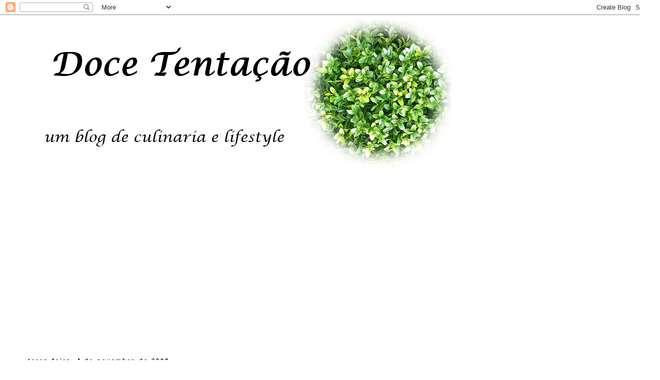

--- FILE ---
content_type: text/html; charset=UTF-8
request_url: http://docetentacaodalili.blogspot.com/2008/11/rolo-de-carne-recheado.html
body_size: 24501
content:
<!DOCTYPE html>
<html class='v2' dir='ltr' xmlns='http://www.w3.org/1999/xhtml' xmlns:b='http://www.google.com/2005/gml/b' xmlns:data='http://www.google.com/2005/gml/data' xmlns:expr='http://www.google.com/2005/gml/expr'>
<head>
<link href='https://www.blogger.com/static/v1/widgets/335934321-css_bundle_v2.css' rel='stylesheet' type='text/css'/>
<script async='async' src='//pagead2.googlesyndication.com/pagead/js/adsbygoogle.js'></script>
<script>
     (adsbygoogle = window.adsbygoogle || []).push({
          google_ad_client: "ca-pub-4489078442646794",
          enable_page_level_ads: true
     });
</script>
<script async='async' src='//pagead2.googlesyndication.com/pagead/js/adsbygoogle.js'></script>
<script>
  (adsbygoogle = window.adsbygoogle || []).push({
    google_ad_client: "ca-pub-4489078442646794",
    enable_page_level_ads: true
  });
</script>
<meta content='width=1100' name='viewport'/>
<meta content='text/html; charset=UTF-8' http-equiv='Content-Type'/>
<meta content='blogger' name='generator'/>
<link href='http://docetentacaodalili.blogspot.com/favicon.ico' rel='icon' type='image/x-icon'/>
<link href='http://docetentacaodalili.blogspot.com/2008/11/rolo-de-carne-recheado.html' rel='canonical'/>
<link rel="alternate" type="application/atom+xml" title="                Doce Tentação - Atom" href="http://docetentacaodalili.blogspot.com/feeds/posts/default" />
<link rel="alternate" type="application/rss+xml" title="                Doce Tentação - RSS" href="http://docetentacaodalili.blogspot.com/feeds/posts/default?alt=rss" />
<link rel="service.post" type="application/atom+xml" title="                Doce Tentação - Atom" href="https://www.blogger.com/feeds/6240571550704719038/posts/default" />

<link rel="alternate" type="application/atom+xml" title="                Doce Tentação - Atom" href="http://docetentacaodalili.blogspot.com/feeds/5186808753221614288/comments/default" />
<!--Can't find substitution for tag [blog.ieCssRetrofitLinks]-->
<link href='https://blogger.googleusercontent.com/img/b/R29vZ2xl/AVvXsEhEjok2mRsepxWuvBPQcZ2XBuN6yh1td5_gon2IaQnDIhcQitYYlmu1OVEeNpD1hXLMoIJsuZo1MO2SxT-Z0eWYbwuELLBlNLye_DoH0vbSskA_vRiY9DdQXJc6uoCNPemxElJs4-z4P1cG/s320/HPIM0570.JPG' rel='image_src'/>
<meta content='http://docetentacaodalili.blogspot.com/2008/11/rolo-de-carne-recheado.html' property='og:url'/>
<meta content='rolo de carne recheado' property='og:title'/>
<meta content='Um blog de comidas simples e rápidas.
de dicas, decoração e viagens.
Um blog com um pouco de tudo.' property='og:description'/>
<meta content='https://blogger.googleusercontent.com/img/b/R29vZ2xl/AVvXsEhEjok2mRsepxWuvBPQcZ2XBuN6yh1td5_gon2IaQnDIhcQitYYlmu1OVEeNpD1hXLMoIJsuZo1MO2SxT-Z0eWYbwuELLBlNLye_DoH0vbSskA_vRiY9DdQXJc6uoCNPemxElJs4-z4P1cG/w1200-h630-p-k-no-nu/HPIM0570.JPG' property='og:image'/>
<title>                Doce Tentação: rolo de carne recheado</title>
<style type='text/css'>@font-face{font-family:'Calligraffitti';font-style:normal;font-weight:400;font-display:swap;src:url(//fonts.gstatic.com/s/calligraffitti/v20/46k2lbT3XjDVqJw3DCmCFjE0vkFeOZdjppN_.woff2)format('woff2');unicode-range:U+0000-00FF,U+0131,U+0152-0153,U+02BB-02BC,U+02C6,U+02DA,U+02DC,U+0304,U+0308,U+0329,U+2000-206F,U+20AC,U+2122,U+2191,U+2193,U+2212,U+2215,U+FEFF,U+FFFD;}</style>
<style id='page-skin-1' type='text/css'><!--
/*
-----------------------------------------------
Blogger Template Style
Name:     Simple
Designer: Blogger
URL:      www.blogger.com
----------------------------------------------- */
/* Content
----------------------------------------------- */
body {
font: normal normal 12px 'Trebuchet MS', Trebuchet, Verdana, sans-serif;
color: #000000;
background: #ffffff none repeat scroll top left;
padding: 0 0 0 0;
}
html body .region-inner {
min-width: 0;
max-width: 100%;
width: auto;
}
h2 {
font-size: 22px;
}
a:link {
text-decoration:none;
color: #7dbb00;
}
a:visited {
text-decoration:none;
color: #ff9900;
}
a:hover {
text-decoration:underline;
color: #666666;
}
.body-fauxcolumn-outer .fauxcolumn-inner {
background: transparent none repeat scroll top left;
_background-image: none;
}
.body-fauxcolumn-outer .cap-top {
position: absolute;
z-index: 1;
height: 400px;
width: 100%;
}
.body-fauxcolumn-outer .cap-top .cap-left {
width: 100%;
background: transparent none repeat-x scroll top left;
_background-image: none;
}
.content-outer {
-moz-box-shadow: 0 0 0 rgba(0, 0, 0, .15);
-webkit-box-shadow: 0 0 0 rgba(0, 0, 0, .15);
-goog-ms-box-shadow: 0 0 0 #333333;
box-shadow: 0 0 0 rgba(0, 0, 0, .15);
margin-bottom: 1px;
}
.content-inner {
padding: 10px 40px;
}
.content-inner {
background-color: #ffffff;
}
/* Header
----------------------------------------------- */
.header-outer {
background: transparent none repeat-x scroll 0 -400px;
_background-image: none;
}
.Header h1 {
font: normal normal 80px Calligraffitti;
color: #000000;
text-shadow: 0 0 0 rgba(0, 0, 0, .2);
}
.Header h1 a {
color: #000000;
}
.Header .description {
font-size: 18px;
color: #000000;
}
.header-inner .Header .titlewrapper {
padding: 22px 0;
}
.header-inner .Header .descriptionwrapper {
padding: 0 0;
}
/* Tabs
----------------------------------------------- */
.tabs-inner .section:first-child {
border-top: 0 solid #dddddd;
}
.tabs-inner .section:first-child ul {
margin-top: -1px;
border-top: 1px solid #dddddd;
border-left: 1px solid #dddddd;
border-right: 1px solid #dddddd;
}
.tabs-inner .widget ul {
background: transparent none repeat-x scroll 0 -800px;
_background-image: none;
border-bottom: 1px solid #dddddd;
margin-top: 0;
margin-left: -30px;
margin-right: -30px;
}
.tabs-inner .widget li a {
display: inline-block;
padding: .6em 1em;
font: normal normal 12px 'Trebuchet MS', Trebuchet, Verdana, sans-serif;
color: #333333;
border-left: 1px solid #ffffff;
border-right: 1px solid #dddddd;
}
.tabs-inner .widget li:first-child a {
border-left: none;
}
.tabs-inner .widget li.selected a, .tabs-inner .widget li a:hover {
color: #000000;
background-color: #eeeeee;
text-decoration: none;
}
/* Columns
----------------------------------------------- */
.main-outer {
border-top: 0 solid transparent;
}
.fauxcolumn-left-outer .fauxcolumn-inner {
border-right: 1px solid transparent;
}
.fauxcolumn-right-outer .fauxcolumn-inner {
border-left: 1px solid transparent;
}
/* Headings
----------------------------------------------- */
div.widget > h2,
div.widget h2.title {
margin: 0 0 1em 0;
font: normal bold 11px 'Trebuchet MS',Trebuchet,Verdana,sans-serif;
color: #000000;
}
/* Widgets
----------------------------------------------- */
.widget .zippy {
color: #88bb21;
text-shadow: 2px 2px 1px rgba(0, 0, 0, .1);
}
.widget .popular-posts ul {
list-style: none;
}
/* Posts
----------------------------------------------- */
h2.date-header {
font: normal bold 11px Arial, Tahoma, Helvetica, FreeSans, sans-serif;
}
.date-header span {
background-color: rgba(0, 0, 0, 0);
color: #000000;
padding: 0.4em;
letter-spacing: 3px;
margin: inherit;
}
.main-inner {
padding-top: 35px;
padding-bottom: 65px;
}
.main-inner .column-center-inner {
padding: 0 0;
}
.main-inner .column-center-inner .section {
margin: 0 1em;
}
.post {
margin: 0 0 45px 0;
}
h3.post-title, .comments h4 {
font: normal bold 22px Georgia, Utopia, 'Palatino Linotype', Palatino, serif;
margin: .75em 0 0;
}
.post-body {
font-size: 110%;
line-height: 1.4;
position: relative;
}
.post-body img, .post-body .tr-caption-container, .Profile img, .Image img,
.BlogList .item-thumbnail img {
padding: 2px;
background: #ffffff;
border: 1px solid #eeeeee;
-moz-box-shadow: 1px 1px 5px rgba(0, 0, 0, .1);
-webkit-box-shadow: 1px 1px 5px rgba(0, 0, 0, .1);
box-shadow: 1px 1px 5px rgba(0, 0, 0, .1);
}
.post-body img, .post-body .tr-caption-container {
padding: 5px;
}
.post-body .tr-caption-container {
color: #666666;
}
.post-body .tr-caption-container img {
padding: 0;
background: transparent;
border: none;
-moz-box-shadow: 0 0 0 rgba(0, 0, 0, .1);
-webkit-box-shadow: 0 0 0 rgba(0, 0, 0, .1);
box-shadow: 0 0 0 rgba(0, 0, 0, .1);
}
.post-header {
margin: 0 0 1.5em;
line-height: 1.6;
font-size: 90%;
}
.post-footer {
margin: 20px -2px 0;
padding: 5px 10px;
color: #333333;
background-color: #ffffff;
border-bottom: 1px solid #888888;
line-height: 1.6;
font-size: 90%;
}
#comments .comment-author {
padding-top: 1.5em;
border-top: 1px solid transparent;
background-position: 0 1.5em;
}
#comments .comment-author:first-child {
padding-top: 0;
border-top: none;
}
.avatar-image-container {
margin: .2em 0 0;
}
#comments .avatar-image-container img {
border: 1px solid #eeeeee;
}
/* Comments
----------------------------------------------- */
.comments .comments-content .icon.blog-author {
background-repeat: no-repeat;
background-image: url([data-uri]);
}
.comments .comments-content .loadmore a {
border-top: 1px solid #88bb21;
border-bottom: 1px solid #88bb21;
}
.comments .comment-thread.inline-thread {
background-color: #ffffff;
}
.comments .continue {
border-top: 2px solid #88bb21;
}
/* Accents
---------------------------------------------- */
.section-columns td.columns-cell {
border-left: 1px solid transparent;
}
.blog-pager {
background: transparent url(//www.blogblog.com/1kt/simple/paging_dot.png) repeat-x scroll top center;
}
.blog-pager-older-link, .home-link,
.blog-pager-newer-link {
background-color: #ffffff;
padding: 5px;
}
.footer-outer {
border-top: 1px dashed #bbbbbb;
}
/* Mobile
----------------------------------------------- */
body.mobile  {
background-size: auto;
}
.mobile .body-fauxcolumn-outer {
background: transparent none repeat scroll top left;
}
.mobile .body-fauxcolumn-outer .cap-top {
background-size: 100% auto;
}
.mobile .content-outer {
-webkit-box-shadow: 0 0 3px rgba(0, 0, 0, .15);
box-shadow: 0 0 3px rgba(0, 0, 0, .15);
}
.mobile .tabs-inner .widget ul {
margin-left: 0;
margin-right: 0;
}
.mobile .post {
margin: 0;
}
.mobile .main-inner .column-center-inner .section {
margin: 0;
}
.mobile .date-header span {
padding: 0.1em 10px;
margin: 0 -10px;
}
.mobile h3.post-title {
margin: 0;
}
.mobile .blog-pager {
background: transparent none no-repeat scroll top center;
}
.mobile .footer-outer {
border-top: none;
}
.mobile .main-inner, .mobile .footer-inner {
background-color: #ffffff;
}
.mobile-index-contents {
color: #000000;
}
.mobile-link-button {
background-color: #7dbb00;
}
.mobile-link-button a:link, .mobile-link-button a:visited {
color: #ffffff;
}
.mobile .tabs-inner .section:first-child {
border-top: none;
}
.mobile .tabs-inner .PageList .widget-content {
background-color: #eeeeee;
color: #000000;
border-top: 1px solid #dddddd;
border-bottom: 1px solid #dddddd;
}
.mobile .tabs-inner .PageList .widget-content .pagelist-arrow {
border-left: 1px solid #dddddd;
}

--></style>
<style id='template-skin-1' type='text/css'><!--
body {
min-width: 1320px;
}
.content-outer, .content-fauxcolumn-outer, .region-inner {
min-width: 1320px;
max-width: 1320px;
_width: 1320px;
}
.main-inner .columns {
padding-left: 0;
padding-right: 430px;
}
.main-inner .fauxcolumn-center-outer {
left: 0;
right: 430px;
/* IE6 does not respect left and right together */
_width: expression(this.parentNode.offsetWidth -
parseInt("0") -
parseInt("430px") + 'px');
}
.main-inner .fauxcolumn-left-outer {
width: 0;
}
.main-inner .fauxcolumn-right-outer {
width: 430px;
}
.main-inner .column-left-outer {
width: 0;
right: 100%;
margin-left: -0;
}
.main-inner .column-right-outer {
width: 430px;
margin-right: -430px;
}
#layout {
min-width: 0;
}
#layout .content-outer {
min-width: 0;
width: 800px;
}
#layout .region-inner {
min-width: 0;
width: auto;
}
body#layout div.add_widget {
padding: 8px;
}
body#layout div.add_widget a {
margin-left: 32px;
}
--></style>
<link href='https://www.blogger.com/dyn-css/authorization.css?targetBlogID=6240571550704719038&amp;zx=346a790a-6f37-4347-9f40-b245d67c1548' media='none' onload='if(media!=&#39;all&#39;)media=&#39;all&#39;' rel='stylesheet'/><noscript><link href='https://www.blogger.com/dyn-css/authorization.css?targetBlogID=6240571550704719038&amp;zx=346a790a-6f37-4347-9f40-b245d67c1548' rel='stylesheet'/></noscript>
<meta name='google-adsense-platform-account' content='ca-host-pub-1556223355139109'/>
<meta name='google-adsense-platform-domain' content='blogspot.com'/>

<!-- data-ad-client=ca-pub-4489078442646794 -->

</head>
<body class='loading variant-simplysimple'>
<div class='navbar section' id='navbar' name='Navbar'><div class='widget Navbar' data-version='1' id='Navbar1'><script type="text/javascript">
    function setAttributeOnload(object, attribute, val) {
      if(window.addEventListener) {
        window.addEventListener('load',
          function(){ object[attribute] = val; }, false);
      } else {
        window.attachEvent('onload', function(){ object[attribute] = val; });
      }
    }
  </script>
<div id="navbar-iframe-container"></div>
<script type="text/javascript" src="https://apis.google.com/js/platform.js"></script>
<script type="text/javascript">
      gapi.load("gapi.iframes:gapi.iframes.style.bubble", function() {
        if (gapi.iframes && gapi.iframes.getContext) {
          gapi.iframes.getContext().openChild({
              url: 'https://www.blogger.com/navbar/6240571550704719038?po\x3d5186808753221614288\x26origin\x3dhttp://docetentacaodalili.blogspot.com',
              where: document.getElementById("navbar-iframe-container"),
              id: "navbar-iframe"
          });
        }
      });
    </script><script type="text/javascript">
(function() {
var script = document.createElement('script');
script.type = 'text/javascript';
script.src = '//pagead2.googlesyndication.com/pagead/js/google_top_exp.js';
var head = document.getElementsByTagName('head')[0];
if (head) {
head.appendChild(script);
}})();
</script>
</div></div>
<div class='body-fauxcolumns'>
<div class='fauxcolumn-outer body-fauxcolumn-outer'>
<div class='cap-top'>
<div class='cap-left'></div>
<div class='cap-right'></div>
</div>
<div class='fauxborder-left'>
<div class='fauxborder-right'></div>
<div class='fauxcolumn-inner'>
</div>
</div>
<div class='cap-bottom'>
<div class='cap-left'></div>
<div class='cap-right'></div>
</div>
</div>
</div>
<div class='content'>
<div class='content-fauxcolumns'>
<div class='fauxcolumn-outer content-fauxcolumn-outer'>
<div class='cap-top'>
<div class='cap-left'></div>
<div class='cap-right'></div>
</div>
<div class='fauxborder-left'>
<div class='fauxborder-right'></div>
<div class='fauxcolumn-inner'>
</div>
</div>
<div class='cap-bottom'>
<div class='cap-left'></div>
<div class='cap-right'></div>
</div>
</div>
</div>
<div class='content-outer'>
<div class='content-cap-top cap-top'>
<div class='cap-left'></div>
<div class='cap-right'></div>
</div>
<div class='fauxborder-left content-fauxborder-left'>
<div class='fauxborder-right content-fauxborder-right'></div>
<div class='content-inner'>
<header>
<div class='header-outer'>
<div class='header-cap-top cap-top'>
<div class='cap-left'></div>
<div class='cap-right'></div>
</div>
<div class='fauxborder-left header-fauxborder-left'>
<div class='fauxborder-right header-fauxborder-right'></div>
<div class='region-inner header-inner'>
<div class='header section' id='header' name='Cabeçalho'><div class='widget Header' data-version='1' id='Header1'>
<div id='header-inner'>
<a href='http://docetentacaodalili.blogspot.com/' style='display: block'>
<img alt='                Doce Tentação' height='360px; ' id='Header1_headerimg' src='https://blogger.googleusercontent.com/img/b/R29vZ2xl/AVvXsEiXXLfhNm2puDoVei8TkBsby9Ucd2FCqFZJjcdMVNuYUSf7qqf7y-XxE5qsFYh1eXHao0vbK2x5JVQtpj9HfLuvw9vnGNJ6NAC_zvXyrGufXg2P5iYdAN_JeAgb78v-UrRaVQwsFp7vy6fg/s862/blog.png' style='display: block' width='862px; '/>
</a>
</div>
</div></div>
</div>
</div>
<div class='header-cap-bottom cap-bottom'>
<div class='cap-left'></div>
<div class='cap-right'></div>
</div>
</div>
</header>
<div class='tabs-outer'>
<div class='tabs-cap-top cap-top'>
<div class='cap-left'></div>
<div class='cap-right'></div>
</div>
<div class='fauxborder-left tabs-fauxborder-left'>
<div class='fauxborder-right tabs-fauxborder-right'></div>
<div class='region-inner tabs-inner'>
<div class='tabs section' id='crosscol' name='Entre colunas'><div class='widget AdSense' data-version='1' id='AdSense1'>
<div class='widget-content'>
<script async src="https://pagead2.googlesyndication.com/pagead/js/adsbygoogle.js"></script>
<!-- docetentacaodalili_crosscol_AdSense1_1x1_as -->
<ins class="adsbygoogle"
     style="display:block"
     data-ad-client="ca-pub-4489078442646794"
     data-ad-host="ca-host-pub-1556223355139109"
     data-ad-slot="5383621134"
     data-ad-format="auto"
     data-full-width-responsive="true"></ins>
<script>
(adsbygoogle = window.adsbygoogle || []).push({});
</script>
<div class='clear'></div>
</div>
</div></div>
<div class='tabs no-items section' id='crosscol-overflow' name='Cross-Column 2'></div>
</div>
</div>
<div class='tabs-cap-bottom cap-bottom'>
<div class='cap-left'></div>
<div class='cap-right'></div>
</div>
</div>
<div class='main-outer'>
<div class='main-cap-top cap-top'>
<div class='cap-left'></div>
<div class='cap-right'></div>
</div>
<div class='fauxborder-left main-fauxborder-left'>
<div class='fauxborder-right main-fauxborder-right'></div>
<div class='region-inner main-inner'>
<div class='columns fauxcolumns'>
<div class='fauxcolumn-outer fauxcolumn-center-outer'>
<div class='cap-top'>
<div class='cap-left'></div>
<div class='cap-right'></div>
</div>
<div class='fauxborder-left'>
<div class='fauxborder-right'></div>
<div class='fauxcolumn-inner'>
</div>
</div>
<div class='cap-bottom'>
<div class='cap-left'></div>
<div class='cap-right'></div>
</div>
</div>
<div class='fauxcolumn-outer fauxcolumn-left-outer'>
<div class='cap-top'>
<div class='cap-left'></div>
<div class='cap-right'></div>
</div>
<div class='fauxborder-left'>
<div class='fauxborder-right'></div>
<div class='fauxcolumn-inner'>
</div>
</div>
<div class='cap-bottom'>
<div class='cap-left'></div>
<div class='cap-right'></div>
</div>
</div>
<div class='fauxcolumn-outer fauxcolumn-right-outer'>
<div class='cap-top'>
<div class='cap-left'></div>
<div class='cap-right'></div>
</div>
<div class='fauxborder-left'>
<div class='fauxborder-right'></div>
<div class='fauxcolumn-inner'>
</div>
</div>
<div class='cap-bottom'>
<div class='cap-left'></div>
<div class='cap-right'></div>
</div>
</div>
<!-- corrects IE6 width calculation -->
<div class='columns-inner'>
<div class='column-center-outer'>
<div class='column-center-inner'>
<div class='main section' id='main' name='Principal'><div class='widget Blog' data-version='1' id='Blog1'>
<div class='blog-posts hfeed'>

          <div class="date-outer">
        
<h2 class='date-header'><span>terça-feira, 4 de novembro de 2008</span></h2>

          <div class="date-posts">
        
<div class='post-outer'>
<div class='post hentry uncustomized-post-template' itemprop='blogPost' itemscope='itemscope' itemtype='http://schema.org/BlogPosting'>
<meta content='https://blogger.googleusercontent.com/img/b/R29vZ2xl/AVvXsEhEjok2mRsepxWuvBPQcZ2XBuN6yh1td5_gon2IaQnDIhcQitYYlmu1OVEeNpD1hXLMoIJsuZo1MO2SxT-Z0eWYbwuELLBlNLye_DoH0vbSskA_vRiY9DdQXJc6uoCNPemxElJs4-z4P1cG/s320/HPIM0570.JPG' itemprop='image_url'/>
<meta content='6240571550704719038' itemprop='blogId'/>
<meta content='5186808753221614288' itemprop='postId'/>
<a name='5186808753221614288'></a>
<h3 class='post-title entry-title' itemprop='name'>
rolo de carne recheado
</h3>
<div class='post-header'>
<div class='post-header-line-1'></div>
</div>
<div class='post-body entry-content' id='post-body-5186808753221614288' itemprop='description articleBody'>
como sempre o jantar tinha que ser uma coisinha <span id="SPELLING_ERROR_0" class="blsp-spelling-corrected">rápida</span> e <span id="SPELLING_ERROR_1" class="blsp-spelling-corrected">então</span> decidi fazer este rolo de carne!!!<img alt="" border="0" id="BLOGGER_PHOTO_ID_5264764132194066818" src="https://blogger.googleusercontent.com/img/b/R29vZ2xl/AVvXsEhEjok2mRsepxWuvBPQcZ2XBuN6yh1td5_gon2IaQnDIhcQitYYlmu1OVEeNpD1hXLMoIJsuZo1MO2SxT-Z0eWYbwuELLBlNLye_DoH0vbSskA_vRiY9DdQXJc6uoCNPemxElJs4-z4P1cG/s320/HPIM0570.JPG" style="TEXT-ALIGN: center; MARGIN: 0px auto 10px; WIDTH: 482px; DISPLAY: block; HEIGHT: 325px; CURSOR: hand" />ingredientes: <div><div>0,5 kg de carne de porco <span id="SPELLING_ERROR_2" class="blsp-spelling-corrected">moída</span></div><div>1 pacote de sopa de cogumelos</div><div>queijo em fatias</div><div>fiambre em fatias </div><div><span id="SPELLING_ERROR_3" class="blsp-spelling-corrected">chourição</span></div><div>1 ovo</div><div><span id="SPELLING_ERROR_4" class="blsp-spelling-corrected">pão</span> ralado</div><div><span id="SPELLING_ERROR_5" class="blsp-spelling-error">ketchup</span></div><br /><div><span id="SPELLING_ERROR_6" class="blsp-spelling-corrected">preparação</span>:</div><div>misturar bem a <span id="SPELLING_ERROR_7" class="blsp-spelling-corrected">carne</span> com o pacote da sopa, o ovo e o <span id="SPELLING_ERROR_8" class="blsp-spelling-corrected">pão</span> ralado e estender sobre uma folha de papel de <span id="SPELLING_ERROR_9" class="blsp-spelling-corrected">alumínio</span>. assim que estiver estendida colocar <span id="SPELLING_ERROR_10" class="blsp-spelling-corrected">sobre</span> a carne o <span id="SPELLING_ERROR_11" class="blsp-spelling-error">ketchup</span> cobrindo toda a <span id="SPELLING_ERROR_12" class="blsp-spelling-error">suprficie</span></div><div>e colocar por cima o fiambre o queijo e o <span id="SPELLING_ERROR_13" class="blsp-spelling-error">chouriçao</span> e <span id="SPELLING_ERROR_14" class="blsp-spelling-error">emrolar</span> com cuidado.</div><div><span id="SPELLING_ERROR_15" class="blsp-spelling-error">transferir</span> para um <span id="SPELLING_ERROR_16" class="blsp-spelling-corrected">refractário</span> e barrar o rolo com maionese e colocar uma noz de margarina no fundo</div><div>vai ao forno ate ficar bem dourado</div><img alt="" border="0" id="BLOGGER_PHOTO_ID_5264764123403770034" src="https://blogger.googleusercontent.com/img/b/R29vZ2xl/AVvXsEilGumDb-8yvKeWNT-4vKsL_YgoQNOJ-wCE5pauqNmdtxx55oyJ9zhqM89wePIz5uD1k1jbkiZ98pTbF_uthjfCChFKjNM4IOqWE3ova8MMjPMThiWSV-mxEFd5YISDgNceR_v2XETpasPr/s320/HPIM0568.JPG" style="TEXT-ALIGN: center; MARGIN: 0px auto 10px; WIDTH: 497px; DISPLAY: block; HEIGHT: 340px; CURSOR: hand" /><br /><div>eu servi com batatas fritas e salada. aconselho vivamente a que <span id="SPELLING_ERROR_17" class="blsp-spelling-corrected">experimentem</span> esta <span id="SPELLING_ERROR_18" class="blsp-spelling-error">receitinha</span> quando o <span id="SPELLING_ERROR_19" class="blsp-spelling-corrected">relógio</span> for vosso inimigo que a mim salvou-me de passar a noite a cozinhar espero que gostem :)</div></div>
<div style='clear: both;'></div>
</div>
<div class='post-footer'>
<div class='post-footer-line post-footer-line-1'>
<span class='post-author vcard'>
</span>
<span class='post-timestamp'>
à(s)
<meta content='http://docetentacaodalili.blogspot.com/2008/11/rolo-de-carne-recheado.html' itemprop='url'/>
<a class='timestamp-link' href='http://docetentacaodalili.blogspot.com/2008/11/rolo-de-carne-recheado.html' rel='bookmark' title='permanent link'><abbr class='published' itemprop='datePublished' title='2008-11-04T11:06:00Z'>terça-feira, novembro 04, 2008</abbr></a>
</span>
<span class='post-comment-link'>
</span>
<span class='post-icons'>
<span class='item-action'>
<a href='https://www.blogger.com/email-post/6240571550704719038/5186808753221614288' title='Enviar a mensagem por correio electrónico'>
<img alt='' class='icon-action' height='13' src='https://resources.blogblog.com/img/icon18_email.gif' width='18'/>
</a>
</span>
<span class='item-control blog-admin pid-1100452227'>
<a href='https://www.blogger.com/post-edit.g?blogID=6240571550704719038&postID=5186808753221614288&from=pencil' title='Editar mensagem'>
<img alt='' class='icon-action' height='18' src='https://resources.blogblog.com/img/icon18_edit_allbkg.gif' width='18'/>
</a>
</span>
</span>
<div class='post-share-buttons goog-inline-block'>
<a class='goog-inline-block share-button sb-email' href='https://www.blogger.com/share-post.g?blogID=6240571550704719038&postID=5186808753221614288&target=email' target='_blank' title='Enviar a mensagem por email'><span class='share-button-link-text'>Enviar a mensagem por email</span></a><a class='goog-inline-block share-button sb-blog' href='https://www.blogger.com/share-post.g?blogID=6240571550704719038&postID=5186808753221614288&target=blog' onclick='window.open(this.href, "_blank", "height=270,width=475"); return false;' target='_blank' title='Dê a sua opinião!'><span class='share-button-link-text'>Dê a sua opinião!</span></a><a class='goog-inline-block share-button sb-twitter' href='https://www.blogger.com/share-post.g?blogID=6240571550704719038&postID=5186808753221614288&target=twitter' target='_blank' title='Partilhar no X'><span class='share-button-link-text'>Partilhar no X</span></a><a class='goog-inline-block share-button sb-facebook' href='https://www.blogger.com/share-post.g?blogID=6240571550704719038&postID=5186808753221614288&target=facebook' onclick='window.open(this.href, "_blank", "height=430,width=640"); return false;' target='_blank' title='Partilhar no Facebook'><span class='share-button-link-text'>Partilhar no Facebook</span></a><a class='goog-inline-block share-button sb-pinterest' href='https://www.blogger.com/share-post.g?blogID=6240571550704719038&postID=5186808753221614288&target=pinterest' target='_blank' title='Partilhar no Pinterest'><span class='share-button-link-text'>Partilhar no Pinterest</span></a>
</div>
</div>
<div class='post-footer-line post-footer-line-2'>
<span class='post-labels'>
Etiquetas:
<a href='http://docetentacaodalili.blogspot.com/search/label/carne-%20carne%20moida' rel='tag'>carne- carne moida</a>,
<a href='http://docetentacaodalili.blogspot.com/search/label/carne-%20porco' rel='tag'>carne- porco</a>
</span>
</div>
<div class='post-footer-line post-footer-line-3'>
<span class='post-location'>
</span>
</div>
</div>
</div>
<div class='comments' id='comments'>
<a name='comments'></a>
<h4>7 comentários:</h4>
<div class='comments-content'>
<script async='async' src='' type='text/javascript'></script>
<script type='text/javascript'>
    (function() {
      var items = null;
      var msgs = null;
      var config = {};

// <![CDATA[
      var cursor = null;
      if (items && items.length > 0) {
        cursor = parseInt(items[items.length - 1].timestamp) + 1;
      }

      var bodyFromEntry = function(entry) {
        var text = (entry &&
                    ((entry.content && entry.content.$t) ||
                     (entry.summary && entry.summary.$t))) ||
            '';
        if (entry && entry.gd$extendedProperty) {
          for (var k in entry.gd$extendedProperty) {
            if (entry.gd$extendedProperty[k].name == 'blogger.contentRemoved') {
              return '<span class="deleted-comment">' + text + '</span>';
            }
          }
        }
        return text;
      }

      var parse = function(data) {
        cursor = null;
        var comments = [];
        if (data && data.feed && data.feed.entry) {
          for (var i = 0, entry; entry = data.feed.entry[i]; i++) {
            var comment = {};
            // comment ID, parsed out of the original id format
            var id = /blog-(\d+).post-(\d+)/.exec(entry.id.$t);
            comment.id = id ? id[2] : null;
            comment.body = bodyFromEntry(entry);
            comment.timestamp = Date.parse(entry.published.$t) + '';
            if (entry.author && entry.author.constructor === Array) {
              var auth = entry.author[0];
              if (auth) {
                comment.author = {
                  name: (auth.name ? auth.name.$t : undefined),
                  profileUrl: (auth.uri ? auth.uri.$t : undefined),
                  avatarUrl: (auth.gd$image ? auth.gd$image.src : undefined)
                };
              }
            }
            if (entry.link) {
              if (entry.link[2]) {
                comment.link = comment.permalink = entry.link[2].href;
              }
              if (entry.link[3]) {
                var pid = /.*comments\/default\/(\d+)\?.*/.exec(entry.link[3].href);
                if (pid && pid[1]) {
                  comment.parentId = pid[1];
                }
              }
            }
            comment.deleteclass = 'item-control blog-admin';
            if (entry.gd$extendedProperty) {
              for (var k in entry.gd$extendedProperty) {
                if (entry.gd$extendedProperty[k].name == 'blogger.itemClass') {
                  comment.deleteclass += ' ' + entry.gd$extendedProperty[k].value;
                } else if (entry.gd$extendedProperty[k].name == 'blogger.displayTime') {
                  comment.displayTime = entry.gd$extendedProperty[k].value;
                }
              }
            }
            comments.push(comment);
          }
        }
        return comments;
      };

      var paginator = function(callback) {
        if (hasMore()) {
          var url = config.feed + '?alt=json&v=2&orderby=published&reverse=false&max-results=50';
          if (cursor) {
            url += '&published-min=' + new Date(cursor).toISOString();
          }
          window.bloggercomments = function(data) {
            var parsed = parse(data);
            cursor = parsed.length < 50 ? null
                : parseInt(parsed[parsed.length - 1].timestamp) + 1
            callback(parsed);
            window.bloggercomments = null;
          }
          url += '&callback=bloggercomments';
          var script = document.createElement('script');
          script.type = 'text/javascript';
          script.src = url;
          document.getElementsByTagName('head')[0].appendChild(script);
        }
      };
      var hasMore = function() {
        return !!cursor;
      };
      var getMeta = function(key, comment) {
        if ('iswriter' == key) {
          var matches = !!comment.author
              && comment.author.name == config.authorName
              && comment.author.profileUrl == config.authorUrl;
          return matches ? 'true' : '';
        } else if ('deletelink' == key) {
          return config.baseUri + '/comment/delete/'
               + config.blogId + '/' + comment.id;
        } else if ('deleteclass' == key) {
          return comment.deleteclass;
        }
        return '';
      };

      var replybox = null;
      var replyUrlParts = null;
      var replyParent = undefined;

      var onReply = function(commentId, domId) {
        if (replybox == null) {
          // lazily cache replybox, and adjust to suit this style:
          replybox = document.getElementById('comment-editor');
          if (replybox != null) {
            replybox.height = '250px';
            replybox.style.display = 'block';
            replyUrlParts = replybox.src.split('#');
          }
        }
        if (replybox && (commentId !== replyParent)) {
          replybox.src = '';
          document.getElementById(domId).insertBefore(replybox, null);
          replybox.src = replyUrlParts[0]
              + (commentId ? '&parentID=' + commentId : '')
              + '#' + replyUrlParts[1];
          replyParent = commentId;
        }
      };

      var hash = (window.location.hash || '#').substring(1);
      var startThread, targetComment;
      if (/^comment-form_/.test(hash)) {
        startThread = hash.substring('comment-form_'.length);
      } else if (/^c[0-9]+$/.test(hash)) {
        targetComment = hash.substring(1);
      }

      // Configure commenting API:
      var configJso = {
        'maxDepth': config.maxThreadDepth
      };
      var provider = {
        'id': config.postId,
        'data': items,
        'loadNext': paginator,
        'hasMore': hasMore,
        'getMeta': getMeta,
        'onReply': onReply,
        'rendered': true,
        'initComment': targetComment,
        'initReplyThread': startThread,
        'config': configJso,
        'messages': msgs
      };

      var render = function() {
        if (window.goog && window.goog.comments) {
          var holder = document.getElementById('comment-holder');
          window.goog.comments.render(holder, provider);
        }
      };

      // render now, or queue to render when library loads:
      if (window.goog && window.goog.comments) {
        render();
      } else {
        window.goog = window.goog || {};
        window.goog.comments = window.goog.comments || {};
        window.goog.comments.loadQueue = window.goog.comments.loadQueue || [];
        window.goog.comments.loadQueue.push(render);
      }
    })();
// ]]>
  </script>
<div id='comment-holder'>
<div class="comment-thread toplevel-thread"><ol id="top-ra"><li class="comment" id="c1660127838781499011"><div class="avatar-image-container"><img src="//blogger.googleusercontent.com/img/b/R29vZ2xl/AVvXsEjh5_kQ30n5kWi2qbNZb5bnEix8fzHKP45qvlboWF5QCfAtf-CJzI0xVaSbrulWVsZyUFAuKzqx2PqNALeRMH0FcTrMM2h8cI8Q9Xm1GdbIRgDA32qfLkJGJ2ChuAjyxw/s45-c/Pordosolppp.jpg" alt=""/></div><div class="comment-block"><div class="comment-header"><cite class="user"><a href="https://www.blogger.com/profile/09248307634700274596" rel="nofollow">Nela</a></cite><span class="icon user "></span><span class="datetime secondary-text"><a rel="nofollow" href="http://docetentacaodalili.blogspot.com/2008/11/rolo-de-carne-recheado.html?showComment=1225810500000#c1660127838781499011">4 de novembro de 2008 às 14:55</a></span></div><p class="comment-content">Lili, está maravilhosoooo, o seu rolo, realmente prático, para quem como nós, não tem tempo para nada mesmo, sabe, eu também, já fiz, até o recheei, com cenoura e ovo cozido, ficou muito bom também,mas o teu tem melhor aspecto do que o meu, e recheaste-o muito bem.Amiga experimenta usar o iogurte natural, que vais gostar, até nos bifes, no bacalhau, é um bom substituto das natas, e não é gordo,eu uso sempre sem sabor gosto mais, e no bolo, é uma maravilha.Beijinhos</p><span class="comment-actions secondary-text"><a class="comment-reply" target="_self" data-comment-id="1660127838781499011">Responder</a><span class="item-control blog-admin blog-admin pid-790199694"><a target="_self" href="https://www.blogger.com/comment/delete/6240571550704719038/1660127838781499011">Eliminar</a></span></span></div><div class="comment-replies"><div id="c1660127838781499011-rt" class="comment-thread inline-thread hidden"><span class="thread-toggle thread-expanded"><span class="thread-arrow"></span><span class="thread-count"><a target="_self">Respostas</a></span></span><ol id="c1660127838781499011-ra" class="thread-chrome thread-expanded"><div></div><div id="c1660127838781499011-continue" class="continue"><a class="comment-reply" target="_self" data-comment-id="1660127838781499011">Responder</a></div></ol></div></div><div class="comment-replybox-single" id="c1660127838781499011-ce"></div></li><li class="comment" id="c3317487480373474352"><div class="avatar-image-container"><img src="//blogger.googleusercontent.com/img/b/R29vZ2xl/AVvXsEhRtf2mlKYLPXtIWMLhbqCJ6KX72qFfp21YHP-MtotP_Kb4ojDJMFRIFEL_EuM79uPOz5nPRBdfrLngpKk-qzPAXnO2Zw4BfUJwwE669re2EZBKdz70mhDGtsisUjUL/s45-c/PPPPP.jpg" alt=""/></div><div class="comment-block"><div class="comment-header"><cite class="user"><a href="https://www.blogger.com/profile/01704146103348081367" rel="nofollow">risonha</a></cite><span class="icon user "></span><span class="datetime secondary-text"><a rel="nofollow" href="http://docetentacaodalili.blogspot.com/2008/11/rolo-de-carne-recheado.html?showComment=1225811700000#c3317487480373474352">4 de novembro de 2008 às 15:15</a></span></div><p class="comment-content">esta receita de rolo de carne nunca falha... <br>e agora lembraste-me que já há montes de tempo que não o faço.</p><span class="comment-actions secondary-text"><a class="comment-reply" target="_self" data-comment-id="3317487480373474352">Responder</a><span class="item-control blog-admin blog-admin pid-590099894"><a target="_self" href="https://www.blogger.com/comment/delete/6240571550704719038/3317487480373474352">Eliminar</a></span></span></div><div class="comment-replies"><div id="c3317487480373474352-rt" class="comment-thread inline-thread hidden"><span class="thread-toggle thread-expanded"><span class="thread-arrow"></span><span class="thread-count"><a target="_self">Respostas</a></span></span><ol id="c3317487480373474352-ra" class="thread-chrome thread-expanded"><div></div><div id="c3317487480373474352-continue" class="continue"><a class="comment-reply" target="_self" data-comment-id="3317487480373474352">Responder</a></div></ol></div></div><div class="comment-replybox-single" id="c3317487480373474352-ce"></div></li><li class="comment" id="c5399411713410902467"><div class="avatar-image-container"><img src="//blogger.googleusercontent.com/img/b/R29vZ2xl/AVvXsEhpPA28KnfN4xjb1z8SXH7T4yf1scogSRk8JA9-zYlTy-k26S69Nk15D6C4QnHN7pK9y9i7_e2ktf5waStL-LHberitJwxxKh12KUwqftlZ5XUuNtlblGhk2uDyq3h-yDM/s45-c/Loira.gif" alt=""/></div><div class="comment-block"><div class="comment-header"><cite class="user"><a href="https://www.blogger.com/profile/15742333558594872129" rel="nofollow">Luciana Macêdo</a></cite><span class="icon user "></span><span class="datetime secondary-text"><a rel="nofollow" href="http://docetentacaodalili.blogspot.com/2008/11/rolo-de-carne-recheado.html?showComment=1225819680000#c5399411713410902467">4 de novembro de 2008 às 17:28</a></span></div><p class="comment-content">Este comentário foi removido pelo autor.</p><span class="comment-actions secondary-text"><a class="comment-reply" target="_self" data-comment-id="5399411713410902467">Responder</a><span class="item-control blog-admin blog-admin "><a target="_self" href="https://www.blogger.com/comment/delete/6240571550704719038/5399411713410902467">Eliminar</a></span></span></div><div class="comment-replies"><div id="c5399411713410902467-rt" class="comment-thread inline-thread hidden"><span class="thread-toggle thread-expanded"><span class="thread-arrow"></span><span class="thread-count"><a target="_self">Respostas</a></span></span><ol id="c5399411713410902467-ra" class="thread-chrome thread-expanded"><div></div><div id="c5399411713410902467-continue" class="continue"><a class="comment-reply" target="_self" data-comment-id="5399411713410902467">Responder</a></div></ol></div></div><div class="comment-replybox-single" id="c5399411713410902467-ce"></div></li><li class="comment" id="c8515835936403559339"><div class="avatar-image-container"><img src="//blogger.googleusercontent.com/img/b/R29vZ2xl/AVvXsEhpPA28KnfN4xjb1z8SXH7T4yf1scogSRk8JA9-zYlTy-k26S69Nk15D6C4QnHN7pK9y9i7_e2ktf5waStL-LHberitJwxxKh12KUwqftlZ5XUuNtlblGhk2uDyq3h-yDM/s45-c/Loira.gif" alt=""/></div><div class="comment-block"><div class="comment-header"><cite class="user"><a href="https://www.blogger.com/profile/15742333558594872129" rel="nofollow">Luciana Macêdo</a></cite><span class="icon user "></span><span class="datetime secondary-text"><a rel="nofollow" href="http://docetentacaodalili.blogspot.com/2008/11/rolo-de-carne-recheado.html?showComment=1225819800000#c8515835936403559339">4 de novembro de 2008 às 17:30</a></span></div><p class="comment-content">Muito prático e sempre fica gostoso. Uso sopa creme de cebola, mas com cogumelos ainda não experimentei. Vou fazer.<br>Bjs!</p><span class="comment-actions secondary-text"><a class="comment-reply" target="_self" data-comment-id="8515835936403559339">Responder</a><span class="item-control blog-admin blog-admin pid-2080572276"><a target="_self" href="https://www.blogger.com/comment/delete/6240571550704719038/8515835936403559339">Eliminar</a></span></span></div><div class="comment-replies"><div id="c8515835936403559339-rt" class="comment-thread inline-thread hidden"><span class="thread-toggle thread-expanded"><span class="thread-arrow"></span><span class="thread-count"><a target="_self">Respostas</a></span></span><ol id="c8515835936403559339-ra" class="thread-chrome thread-expanded"><div></div><div id="c8515835936403559339-continue" class="continue"><a class="comment-reply" target="_self" data-comment-id="8515835936403559339">Responder</a></div></ol></div></div><div class="comment-replybox-single" id="c8515835936403559339-ce"></div></li><li class="comment" id="c2496746074611705523"><div class="avatar-image-container"><img src="//www.blogger.com/img/blogger_logo_round_35.png" alt=""/></div><div class="comment-block"><div class="comment-header"><cite class="user"><a href="https://www.blogger.com/profile/03854163764933191229" rel="nofollow">Xana Bértolo</a></cite><span class="icon user "></span><span class="datetime secondary-text"><a rel="nofollow" href="http://docetentacaodalili.blogspot.com/2008/11/rolo-de-carne-recheado.html?showComment=1225830420000#c2496746074611705523">4 de novembro de 2008 às 20:27</a></span></div><p class="comment-content">Lááá lili, <br>Li a tua receita de manhã num descanso do trabalho, e deu-me tanta vontade, k à hora de almoço fui comprar carne pra fazer também LOL...<br>Depois te digo como correu :)<br>bjinhus</p><span class="comment-actions secondary-text"><a class="comment-reply" target="_self" data-comment-id="2496746074611705523">Responder</a><span class="item-control blog-admin blog-admin pid-82065737"><a target="_self" href="https://www.blogger.com/comment/delete/6240571550704719038/2496746074611705523">Eliminar</a></span></span></div><div class="comment-replies"><div id="c2496746074611705523-rt" class="comment-thread inline-thread hidden"><span class="thread-toggle thread-expanded"><span class="thread-arrow"></span><span class="thread-count"><a target="_self">Respostas</a></span></span><ol id="c2496746074611705523-ra" class="thread-chrome thread-expanded"><div></div><div id="c2496746074611705523-continue" class="continue"><a class="comment-reply" target="_self" data-comment-id="2496746074611705523">Responder</a></div></ol></div></div><div class="comment-replybox-single" id="c2496746074611705523-ce"></div></li><li class="comment" id="c7148993077202282442"><div class="avatar-image-container"><img src="//blogger.googleusercontent.com/img/b/R29vZ2xl/AVvXsEiocZBLcOrGIOyMcgz3JN2Gt7tzCiWXA0uqhtRJOcCMHUkeAAUWHs5Hy3IwpnStUgLxXt24HOcmU4wdbWvGLpNOzJeMbZxXpIUhPmVywVDW5Ms9vN316EsXZJiR4twi4nE/s45-c/1488579_756817684335878_435350714_n.jpg" alt=""/></div><div class="comment-block"><div class="comment-header"><cite class="user"><a href="https://www.blogger.com/profile/08568164134898763808" rel="nofollow">edinha</a></cite><span class="icon user "></span><span class="datetime secondary-text"><a rel="nofollow" href="http://docetentacaodalili.blogspot.com/2008/11/rolo-de-carne-recheado.html?showComment=1225838280000#c7148993077202282442">4 de novembro de 2008 às 22:38</a></span></div><p class="comment-content">Obrigada pela visita :)<br>Gostei muito deste rolo.<br>Beijinho</p><span class="comment-actions secondary-text"><a class="comment-reply" target="_self" data-comment-id="7148993077202282442">Responder</a><span class="item-control blog-admin blog-admin pid-22042550"><a target="_self" href="https://www.blogger.com/comment/delete/6240571550704719038/7148993077202282442">Eliminar</a></span></span></div><div class="comment-replies"><div id="c7148993077202282442-rt" class="comment-thread inline-thread hidden"><span class="thread-toggle thread-expanded"><span class="thread-arrow"></span><span class="thread-count"><a target="_self">Respostas</a></span></span><ol id="c7148993077202282442-ra" class="thread-chrome thread-expanded"><div></div><div id="c7148993077202282442-continue" class="continue"><a class="comment-reply" target="_self" data-comment-id="7148993077202282442">Responder</a></div></ol></div></div><div class="comment-replybox-single" id="c7148993077202282442-ce"></div></li><li class="comment" id="c8584633191041747183"><div class="avatar-image-container"><img src="//blogger.googleusercontent.com/img/b/R29vZ2xl/AVvXsEi0zLpElEuxAFUOPaNT5AjWkGfXGq8qQxBxHd04G_n3IubFleY6w3dVyhLrEUObEBSt0i_7AwWFSWubBkkCEIocJH_NgHnhKvt0EY7x32Vk9ZVvBDWrs0d8Au6SIsFSjjE/s45-c/IMG_20200911_151833.jpg" alt=""/></div><div class="comment-block"><div class="comment-header"><cite class="user"><a href="https://www.blogger.com/profile/16879613507139880102" rel="nofollow">liliana barroqueiro-blog doce tentação</a></cite><span class="icon user blog-author"></span><span class="datetime secondary-text"><a rel="nofollow" href="http://docetentacaodalili.blogspot.com/2008/11/rolo-de-carne-recheado.html?showComment=1225898400000#c8584633191041747183">5 de novembro de 2008 às 15:20</a></span></div><p class="comment-content">nela querida vou esperimentar comserteza depois logo lhe digo<br>risonha mito obrigado pela visita pois e nunca falha e todos gostam..<br>luciana ja sperimentei com creme de cebola mas prefiro o de cogumelos fica com um sabor mais suave<br>xana  fico e espera da tua conclusao acredita que vais gostar</p><span class="comment-actions secondary-text"><a class="comment-reply" target="_self" data-comment-id="8584633191041747183">Responder</a><span class="item-control blog-admin blog-admin pid-1100452227"><a target="_self" href="https://www.blogger.com/comment/delete/6240571550704719038/8584633191041747183">Eliminar</a></span></span></div><div class="comment-replies"><div id="c8584633191041747183-rt" class="comment-thread inline-thread hidden"><span class="thread-toggle thread-expanded"><span class="thread-arrow"></span><span class="thread-count"><a target="_self">Respostas</a></span></span><ol id="c8584633191041747183-ra" class="thread-chrome thread-expanded"><div></div><div id="c8584633191041747183-continue" class="continue"><a class="comment-reply" target="_self" data-comment-id="8584633191041747183">Responder</a></div></ol></div></div><div class="comment-replybox-single" id="c8584633191041747183-ce"></div></li></ol><div id="top-continue" class="continue"><a class="comment-reply" target="_self">Adicionar comentário</a></div><div class="comment-replybox-thread" id="top-ce"></div><div class="loadmore hidden" data-post-id="5186808753221614288"><a target="_self">Carregar mais...</a></div></div>
</div>
</div>
<p class='comment-footer'>
<div class='comment-form'>
<a name='comment-form'></a>
<p>deixe a sua mensagem ou duvida terei todo o gosto em responder.<br />obrigada pela visita!</p>
<a href='https://www.blogger.com/comment/frame/6240571550704719038?po=5186808753221614288&hl=pt-PT&saa=85391&origin=http://docetentacaodalili.blogspot.com' id='comment-editor-src'></a>
<iframe allowtransparency='true' class='blogger-iframe-colorize blogger-comment-from-post' frameborder='0' height='410px' id='comment-editor' name='comment-editor' src='' width='100%'></iframe>
<script src='https://www.blogger.com/static/v1/jsbin/2830521187-comment_from_post_iframe.js' type='text/javascript'></script>
<script type='text/javascript'>
      BLOG_CMT_createIframe('https://www.blogger.com/rpc_relay.html');
    </script>
</div>
</p>
<div id='backlinks-container'>
<div id='Blog1_backlinks-container'>
</div>
</div>
</div>
</div>

        </div></div>
      
</div>
<div class='blog-pager' id='blog-pager'>
<span id='blog-pager-newer-link'>
<a class='blog-pager-newer-link' href='http://docetentacaodalili.blogspot.com/2008/11/carapau-escalado-com-arroz-de.html' id='Blog1_blog-pager-newer-link' title='Mensagem mais recente'>Mensagem mais recente</a>
</span>
<span id='blog-pager-older-link'>
<a class='blog-pager-older-link' href='http://docetentacaodalili.blogspot.com/2008/11/bolo-rei-do-maridinho.html' id='Blog1_blog-pager-older-link' title='Mensagem antiga'>Mensagem antiga</a>
</span>
<a class='home-link' href='http://docetentacaodalili.blogspot.com/'>Página inicial</a>
</div>
<div class='clear'></div>
<div class='post-feeds'>
<div class='feed-links'>
Subscrever:
<a class='feed-link' href='http://docetentacaodalili.blogspot.com/feeds/5186808753221614288/comments/default' target='_blank' type='application/atom+xml'>Enviar feedback (Atom)</a>
</div>
</div>
</div></div>
</div>
</div>
<div class='column-left-outer'>
<div class='column-left-inner'>
<aside>
</aside>
</div>
</div>
<div class='column-right-outer'>
<div class='column-right-inner'>
<aside>
<div class='sidebar section' id='sidebar-right-1'><div class='widget HTML' data-version='1' id='HTML3'>
<div class='widget-content'>
<script async src="https://pagead2.googlesyndication.com/pagead/js/adsbygoogle.js?client=ca-pub-4489078442646794"
     crossorigin="anonymous"></script>
<ins class="adsbygoogle"
     style="display:inline-block;width:970px;height:90px"
     data-ad-client="ca-pub-4489078442646794"
     data-ad-slot="7999918993"></ins>
<script>
     (adsbygoogle = window.adsbygoogle || []).push({});
</script>
</div>
<div class='clear'></div>
</div><div class='widget AdSense' data-version='1' id='AdSense4'>
<div class='widget-content'>
<script async src="https://pagead2.googlesyndication.com/pagead/js/adsbygoogle.js"></script>
<!-- docetentacaodalili_sidebar-right-1_AdSense4_300x250_as -->
<ins class="adsbygoogle"
     style="display:inline-block;width:300px;height:250px"
     data-ad-client="ca-pub-4489078442646794"
     data-ad-host="ca-host-pub-1556223355139109"
     data-ad-slot="3153628690"></ins>
<script>
(adsbygoogle = window.adsbygoogle || []).push({});
</script>
<div class='clear'></div>
</div>
</div><div class='widget HTML' data-version='1' id='HTML1'>
<h2 class='title'>redes sociais</h2>
<div class='widget-content'>
<a href="https://www.facebook.com/blogdocetentacao" ><img src="https://i.imgur.com/ObOGggh.png" /></a>
  <a href="https://www.instagram.com/docetentacaoblog/" ><img src="https://i.imgur.com/UpFj3u9.png" /></a>
</div>
<div class='clear'></div>
</div><div class='widget ContactForm' data-version='1' id='ContactForm1'>
<h2 class='title'>Formulário de Contacto</h2>
<div class='contact-form-widget'>
<div class='form'>
<form name='contact-form'>
<p></p>
Nome
<br/>
<input class='contact-form-name' id='ContactForm1_contact-form-name' name='name' size='30' type='text' value=''/>
<p></p>
Email
<span style='font-weight: bolder;'>*</span>
<br/>
<input class='contact-form-email' id='ContactForm1_contact-form-email' name='email' size='30' type='text' value=''/>
<p></p>
Mensagem
<span style='font-weight: bolder;'>*</span>
<br/>
<textarea class='contact-form-email-message' cols='25' id='ContactForm1_contact-form-email-message' name='email-message' rows='5'></textarea>
<p></p>
<input class='contact-form-button contact-form-button-submit' id='ContactForm1_contact-form-submit' type='button' value='Enviar'/>
<p></p>
<div style='text-align: center; max-width: 222px; width: 100%'>
<p class='contact-form-error-message' id='ContactForm1_contact-form-error-message'></p>
<p class='contact-form-success-message' id='ContactForm1_contact-form-success-message'></p>
</div>
</form>
</div>
</div>
<div class='clear'></div>
</div><div class='widget Translate' data-version='1' id='Translate1'>
<h2 class='title'>Translate</h2>
<div id='google_translate_element'></div>
<script>
    function googleTranslateElementInit() {
      new google.translate.TranslateElement({
        pageLanguage: 'pt',
        autoDisplay: 'true',
        layout: google.translate.TranslateElement.InlineLayout.VERTICAL
      }, 'google_translate_element');
    }
  </script>
<script src='//translate.google.com/translate_a/element.js?cb=googleTranslateElementInit'></script>
<div class='clear'></div>
</div><div class='widget AdSense' data-version='1' id='AdSense2'>
<div class='widget-content'>
<script async src="https://pagead2.googlesyndication.com/pagead/js/adsbygoogle.js"></script>
<!-- docetentacaodalili_sidebar-right-1_AdSense2_300x250_as -->
<ins class="adsbygoogle"
     style="display:inline-block;width:300px;height:250px"
     data-ad-client="ca-pub-4489078442646794"
     data-ad-host="ca-host-pub-1556223355139109"
     data-ad-slot="1774627094"></ins>
<script>
(adsbygoogle = window.adsbygoogle || []).push({});
</script>
<div class='clear'></div>
</div>
</div><div class='widget PopularPosts' data-version='1' id='PopularPosts1'>
<h2>Mensagens populares</h2>
<div class='widget-content popular-posts'>
<ul>
<li>
<div class='item-content'>
<div class='item-thumbnail'>
<a href='http://docetentacaodalili.blogspot.com/2012/02/queijadas-de-abobora-e-canela.html' target='_blank'>
<img alt='' border='0' src='https://blogger.googleusercontent.com/img/b/R29vZ2xl/AVvXsEhsJ0ktBqjptKHVwSi-VMx-02bvYgjx394tAX1OH_dKE-ojh32HVveheula1pi44yeDvJzEVBWhbVpSWbAUzTgLrYbr2LGfdx1WZ6eDV_ipmRgdz8IAvmtKbNSayLldNwxKUk2FDP4rfKS2/w72-h72-p-k-no-nu/DSC04376.JPG'/>
</a>
</div>
<div class='item-title'><a href='http://docetentacaodalili.blogspot.com/2012/02/queijadas-de-abobora-e-canela.html'>queijadas de abóbora e canela</a></div>
<div class='item-snippet'>estas queijadas ficaram simplesmente deliciosas, fiz para aproveitar um pouco de abóbora cozida que me tinha sobrado de uma torta.  fiz assi...</div>
</div>
<div style='clear: both;'></div>
</li>
<li>
<div class='item-content'>
<div class='item-thumbnail'>
<a href='http://docetentacaodalili.blogspot.com/2013/01/tiras-da-barriga-no-forno.html' target='_blank'>
<img alt='' border='0' src='https://blogger.googleusercontent.com/img/b/R29vZ2xl/AVvXsEhHPEUeqHHUWjzoahdnlD_3yvA11fR2Vfrt1BaBl1a5lwujzv8hn7SuyMYYZQP3OCbDu0aHxfQMw97inrTfM26i0r9MGQf-dpvmMmZaZvaAY8Tx-fZlpD1SM8XOZ8j6mW9AxKiEvIadTLf_/w72-h72-p-k-no-nu/019.JPG'/>
</a>
</div>
<div class='item-title'><a href='http://docetentacaodalili.blogspot.com/2013/01/tiras-da-barriga-no-forno.html'>tiras da barriga no forno</a></div>
<div class='item-snippet'>Olá a todos,sei que já tem um tempinho que não coloco receitas novas cá no blog,mas tenho tido o meu computador avariado e o tempo também nã...</div>
</div>
<div style='clear: both;'></div>
</li>
<li>
<div class='item-content'>
<div class='item-thumbnail'>
<a href='http://docetentacaodalili.blogspot.com/2014/05/linguado-no-forno-com-alho-e-limao.html' target='_blank'>
<img alt='' border='0' src='https://blogger.googleusercontent.com/img/b/R29vZ2xl/AVvXsEiNPvfhOOyfDflXoZOqw4O3mZChini-w73FPlV-PtuK9yZCcq3f8VCtstDfFYo8cptz3v0GiXllRB8rkUv8i7Z0AQRkL66nZOGhA29_F34vsDvO2pIPFoehiuflR-mqXHb0LWePdxviC4-Y/w72-h72-p-k-no-nu/017.JPG'/>
</a>
</div>
<div class='item-title'><a href='http://docetentacaodalili.blogspot.com/2014/05/linguado-no-forno-com-alho-e-limao.html'>linguado no forno com alho e limão</a></div>
<div class='item-snippet'>Se á peixe que eu adoro é linguado seja frito, assado,grelhado, adoro e pronto!  não encontro com muita facilidade á venda mas desta vez ele...</div>
</div>
<div style='clear: both;'></div>
</li>
<li>
<div class='item-content'>
<div class='item-thumbnail'>
<a href='http://docetentacaodalili.blogspot.com/2016/03/sopa-portuguesa-de-carne-e-feijao.html' target='_blank'>
<img alt='' border='0' src='https://blogger.googleusercontent.com/img/b/R29vZ2xl/AVvXsEhPeFaApkKs39kd15c5Ug70KkWYi17A30wQ2UcTCqClPzrCKq0PXK54ivnXO1vV9LEM5rXflZ0LCXdSYZQGAF53IUiZxAxknCUznYC1fuBc7c3FmVd9D1TiIzMF_DPuqprAaqaQiDLZ_4_D/w72-h72-p-k-no-nu/041.JPG'/>
</a>
</div>
<div class='item-title'><a href='http://docetentacaodalili.blogspot.com/2016/03/sopa-portuguesa-de-carne-e-feijao.html'>sopa portuguesa  de carne e feijão</a></div>
<div class='item-snippet'>  Os dias ainda estão frios mas já notamos uma pequena melhoria, embora haja dias muito frios também já se sentem os primeiros dias mais sol...</div>
</div>
<div style='clear: both;'></div>
</li>
<li>
<div class='item-content'>
<div class='item-thumbnail'>
<a href='http://docetentacaodalili.blogspot.com/2014/03/filetes-de-peixe-gato-com-azeite-e-alho.html' target='_blank'>
<img alt='' border='0' src='https://blogger.googleusercontent.com/img/b/R29vZ2xl/AVvXsEg8sBm80sEXi42pkQK5GkASai5zzZUBk5dkwHdfnu_IzVOl5dSTNP7HouXZ9E1g6beNR6Cm9T3e3sK1sqtP6G0QflSaqWcBWOAv2nysf4u2fUWxSG1CD9BKG65XazD_sJo0wbTx858wOb_m/w72-h72-p-k-no-nu/006.JPG'/>
</a>
</div>
<div class='item-title'><a href='http://docetentacaodalili.blogspot.com/2014/03/filetes-de-peixe-gato-com-azeite-e-alho.html'>filetes de peixe gato com azeite e alho e batatinhas a murro no forno</a></div>
<div class='item-snippet'>este peixe é bastante saboroso e nada seco em relação a outro tipo de filetes, são também maiores o que combina na perfeição com este tipo d...</div>
</div>
<div style='clear: both;'></div>
</li>
<li>
<div class='item-content'>
<div class='item-thumbnail'>
<a href='http://docetentacaodalili.blogspot.com/2025/07/berlengas.html' target='_blank'>
<img alt='' border='0' src='https://blogger.googleusercontent.com/img/b/R29vZ2xl/AVvXsEgixQ9TVI1c_lp7lptWtImDcPoZmDf-wXxFv3jcaFWpIubAUY1KPG56THTPLAz4FevRAxVX8MFIAcI7AQCF4GPiqG_ehv0vQVmSYVbBOpQcixFeLRqWTQqyRGmPpsqxvxCNYB68vlLQjt0BgNhllqsrgKohlvh2bd6TCwZ0oOh_9Q9DkLgGzD0EbbGr5Wou/w72-h72-p-k-no-nu/69b490e7-ea29-48c6-856f-e391a3dc8352.jpeg'/>
</a>
</div>
<div class='item-title'><a href='http://docetentacaodalili.blogspot.com/2025/07/berlengas.html'>Berlengas</a></div>
<div class='item-snippet'>&#160;Berlengas&#160; Uma ilha saída de um conto de fadas onde assisti ao por do sol mais mágico da minha vida 🥰 Passamos dois dias nesta ilha linda ...</div>
</div>
<div style='clear: both;'></div>
</li>
<li>
<div class='item-content'>
<div class='item-thumbnail'>
<a href='http://docetentacaodalili.blogspot.com/2014/03/salmao-no-forno-com-batatinha-murro.html' target='_blank'>
<img alt='' border='0' src='https://blogger.googleusercontent.com/img/b/R29vZ2xl/AVvXsEgChrPUv3igvcN4smJNt2gEeCI68dgN2k-1BLU28WlbuHCFhzFSnoz4pPsEKYobU5qWoHqw4EDiSXSgyHaRLWnekWIOiTI43vwBAGPXj0us5jwEV8eZgUas1DvXK4BBELydP8k02mLKQ3WT/w72-h72-p-k-no-nu/012.JPG'/>
</a>
</div>
<div class='item-title'><a href='http://docetentacaodalili.blogspot.com/2014/03/salmao-no-forno-com-batatinha-murro.html'>salmão no forno com batatinha a murro</a></div>
<div class='item-snippet'>salmão é um dos peixes mais consumido cá em casa,todos adoramos seja em posta ou em lombo é um verdadeiro manjar mas gosto sempre de variar ...</div>
</div>
<div style='clear: both;'></div>
</li>
<li>
<div class='item-content'>
<div class='item-thumbnail'>
<a href='http://docetentacaodalili.blogspot.com/2013/04/queijadas-de-cenoura.html' target='_blank'>
<img alt='' border='0' src='https://blogger.googleusercontent.com/img/b/R29vZ2xl/AVvXsEh3oL4L9W4kS7KK8jf25F-j6195En3B3DtB8OssO79TDnBS7URgyQsQRbNMqJCmNEd_XYv0n1WcYi3poHI3S_4PMGy6WOljP1enbjoi1B75iHmOUA5RE_XJ_7FycKUH-mIFvh01LFY3PVqB/w72-h72-p-k-no-nu/008.JPG'/>
</a>
</div>
<div class='item-title'><a href='http://docetentacaodalili.blogspot.com/2013/04/queijadas-de-cenoura.html'>queijadas de cenoura</a></div>
<div class='item-snippet'>  queijadas são uma perdição! são um doce que sabe bem ao lanche, com um café, como sobremesa... eu cá como enquanto houver he..he...   é um...</div>
</div>
<div style='clear: both;'></div>
</li>
<li>
<div class='item-content'>
<div class='item-thumbnail'>
<a href='http://docetentacaodalili.blogspot.com/2011/11/compota-de-chuchu-aromatizada-com.html' target='_blank'>
<img alt='' border='0' src='https://blogger.googleusercontent.com/img/b/R29vZ2xl/AVvXsEixYJ7AEtnJ32Zr6byNwqO_VXqMNjY416T94EQBfh9hlZaxGl_jKHd3_GbhCK0YsalZaZ4pPZfl5sXy_Njne8AuRfFsADlUj7iqwh0ZlnXj7O5dQqvrPShWpbIja1qpm5IoReMWr_UTuVVk/w72-h72-p-k-no-nu/DSC04259.JPG'/>
</a>
</div>
<div class='item-title'><a href='http://docetentacaodalili.blogspot.com/2011/11/compota-de-chuchu-aromatizada-com.html'>compota de chuchu aromatizada com baunilha</a></div>
<div class='item-snippet'>esta compota foi uma agradável surpresa pois nunca gostei de chuchu,mas o sabor desta delicia conquistou-me!  fica muito parecida com o doce...</div>
</div>
<div style='clear: both;'></div>
</li>
<li>
<div class='item-content'>
<div class='item-thumbnail'>
<a href='http://docetentacaodalili.blogspot.com/2013/05/mao-de-porco-com-grao.html' target='_blank'>
<img alt='' border='0' src='https://blogger.googleusercontent.com/img/b/R29vZ2xl/AVvXsEiZnV8ii9A7qL34ag6XsK_DkcM5FXXNsd5n5XWX8aWH_pKRNDPEnyx1D39QH3BBwF_EBh1rpEQjJBZAX5Y0ss5uPr9MoxRsA3ILJPs9g8n-tNOswnnX8PcWi-ui7q6WSJcjkckPxt9oyUjp/w72-h72-p-k-no-nu/063.JPG'/>
</a>
</div>
<div class='item-title'><a href='http://docetentacaodalili.blogspot.com/2013/05/mao-de-porco-com-grao.html'>mão de porco com grão</a></div>
<div class='item-snippet'>esta receita é uma maravilha, eu pessoalmente e claro a família cá em casa prefere este prato á feijoada,  é muito parecida em sabor mas par...</div>
</div>
<div style='clear: both;'></div>
</li>
</ul>
<div class='clear'></div>
</div>
</div><div class='widget BlogSearch' data-version='1' id='BlogSearch1'>
<h2 class='title'>Pesquisar neste blogue</h2>
<div class='widget-content'>
<div id='BlogSearch1_form'>
<form action='http://docetentacaodalili.blogspot.com/search' class='gsc-search-box' target='_top'>
<table cellpadding='0' cellspacing='0' class='gsc-search-box'>
<tbody>
<tr>
<td class='gsc-input'>
<input autocomplete='off' class='gsc-input' name='q' size='10' title='search' type='text' value=''/>
</td>
<td class='gsc-search-button'>
<input class='gsc-search-button' title='search' type='submit' value='Pesquisar'/>
</td>
</tr>
</tbody>
</table>
</form>
</div>
</div>
<div class='clear'></div>
</div><div class='widget Stats' data-version='1' id='Stats1'>
<h2>Número total de visualizações de páginas</h2>
<div class='widget-content'>
<div id='Stats1_content' style='display: none;'>
<script src='https://www.gstatic.com/charts/loader.js' type='text/javascript'></script>
<span id='Stats1_sparklinespan' style='display:inline-block; width:75px; height:30px'></span>
<span class='counter-wrapper text-counter-wrapper' id='Stats1_totalCount'>
</span>
<div class='clear'></div>
</div>
</div>
</div><div class='widget Followers' data-version='1' id='Followers1'>
<h2 class='title'>Seguidores</h2>
<div class='widget-content'>
<div id='Followers1-wrapper'>
<div style='margin-right:2px;'>
<div><script type="text/javascript" src="https://apis.google.com/js/platform.js"></script>
<div id="followers-iframe-container"></div>
<script type="text/javascript">
    window.followersIframe = null;
    function followersIframeOpen(url) {
      gapi.load("gapi.iframes", function() {
        if (gapi.iframes && gapi.iframes.getContext) {
          window.followersIframe = gapi.iframes.getContext().openChild({
            url: url,
            where: document.getElementById("followers-iframe-container"),
            messageHandlersFilter: gapi.iframes.CROSS_ORIGIN_IFRAMES_FILTER,
            messageHandlers: {
              '_ready': function(obj) {
                window.followersIframe.getIframeEl().height = obj.height;
              },
              'reset': function() {
                window.followersIframe.close();
                followersIframeOpen("https://www.blogger.com/followers/frame/6240571550704719038?colors\x3dCgt0cmFuc3BhcmVudBILdHJhbnNwYXJlbnQaByMwMDAwMDAiByM3ZGJiMDAqByNmZmZmZmYyByMwMDAwMDA6ByMwMDAwMDBCByM3ZGJiMDBKByM4OGJiMjFSByM3ZGJiMDBaC3RyYW5zcGFyZW50\x26pageSize\x3d21\x26hl\x3dpt-PT\x26origin\x3dhttp://docetentacaodalili.blogspot.com");
              },
              'open': function(url) {
                window.followersIframe.close();
                followersIframeOpen(url);
              }
            }
          });
        }
      });
    }
    followersIframeOpen("https://www.blogger.com/followers/frame/6240571550704719038?colors\x3dCgt0cmFuc3BhcmVudBILdHJhbnNwYXJlbnQaByMwMDAwMDAiByM3ZGJiMDAqByNmZmZmZmYyByMwMDAwMDA6ByMwMDAwMDBCByM3ZGJiMDBKByM4OGJiMjFSByM3ZGJiMDBaC3RyYW5zcGFyZW50\x26pageSize\x3d21\x26hl\x3dpt-PT\x26origin\x3dhttp://docetentacaodalili.blogspot.com");
  </script></div>
</div>
</div>
<div class='clear'></div>
</div>
</div><div class='widget Image' data-version='1' id='Image1'>
<h2>visitem a doce tentação....</h2>
<div class='widget-content'>
<a href='http://padariapastelariadocetentacao.blogspot.pt/'>
<img alt='visitem a doce tentação....' height='145' id='Image1_img' src='https://blogger.googleusercontent.com/img/b/R29vZ2xl/AVvXsEg1vbgS58mHO23WHzhP2dAk4Rt9mi6O9TlqX-ODoe3OgWQQjDPU6Rx0-wEdyTNZBWCsmZWd9tRclKbohGe_0s45TioSVnh-UgbCwrRglt4XwqEtIrt90kFu6BBL-_RKjVtp2IKPeCOI1Glg/s290/docetenta%25C3%25A7%25C3%25A3o+%25281%2529.jpg' width='290'/>
</a>
<br/>
<span class='caption'>padaria/pastelaria</span>
</div>
<div class='clear'></div>
</div><div class='widget AdSense' data-version='1' id='AdSense3'>
<div class='widget-content'>
<script async src="https://pagead2.googlesyndication.com/pagead/js/adsbygoogle.js"></script>
<!-- docetentacaodalili_sidebar-right-1_AdSense3_300x250_as -->
<ins class="adsbygoogle"
     style="display:inline-block;width:300px;height:250px"
     data-ad-client="ca-pub-4489078442646794"
     data-ad-host="ca-host-pub-1556223355139109"
     data-ad-slot="8800806092"></ins>
<script>
(adsbygoogle = window.adsbygoogle || []).push({});
</script>
<div class='clear'></div>
</div>
</div><div class='widget Profile' data-version='1' id='Profile1'>
<h2>Contribuidores</h2>
<div class='widget-content'>
<ul>
<li><a class='profile-name-link g-profile' href='https://www.blogger.com/profile/10275860160469471960' style='background-image: url(//www.blogger.com/img/logo-16.png);'>liliana barroqueiro</a></li>
<li><a class='profile-name-link g-profile' href='https://www.blogger.com/profile/16879613507139880102' style='background-image: url(//www.blogger.com/img/logo-16.png);'>liliana barroqueiro-blog doce tentação</a></li>
</ul>
<div class='clear'></div>
</div>
</div>
<div class='widget Label' data-version='1' id='Label1'>
<h2>Etiquetas</h2>
<div class='widget-content list-label-widget-content'>
<ul>
<li>
<a dir='ltr' href='http://docetentacaodalili.blogspot.com/search/label/0-casa'>0-casa</a>
<span dir='ltr'>(9)</span>
</li>
<li>
<a dir='ltr' href='http://docetentacaodalili.blogspot.com/search/label/0-compras'>0-compras</a>
<span dir='ltr'>(13)</span>
</li>
<li>
<a dir='ltr' href='http://docetentacaodalili.blogspot.com/search/label/0-decora%C3%A7%C3%A3o'>0-decoração</a>
<span dir='ltr'>(8)</span>
</li>
<li>
<a dir='ltr' href='http://docetentacaodalili.blogspot.com/search/label/0-dicas'>0-dicas</a>
<span dir='ltr'>(10)</span>
</li>
<li>
<a dir='ltr' href='http://docetentacaodalili.blogspot.com/search/label/0-diversos'>0-diversos</a>
<span dir='ltr'>(20)</span>
</li>
<li>
<a dir='ltr' href='http://docetentacaodalili.blogspot.com/search/label/0-divulga%C3%A7%C3%A3o%2Fajuda'>0-divulgação/ajuda</a>
<span dir='ltr'>(15)</span>
</li>
<li>
<a dir='ltr' href='http://docetentacaodalili.blogspot.com/search/label/0-livros'>0-livros</a>
<span dir='ltr'>(18)</span>
</li>
<li>
<a dir='ltr' href='http://docetentacaodalili.blogspot.com/search/label/0-pub'>0-pub</a>
<span dir='ltr'>(2)</span>
</li>
<li>
<a dir='ltr' href='http://docetentacaodalili.blogspot.com/search/label/0-sugest%C3%B5es'>0-sugestões</a>
<span dir='ltr'>(5)</span>
</li>
<li>
<a dir='ltr' href='http://docetentacaodalili.blogspot.com/search/label/0-viagens%20e%20escapadinhas'>0-viagens e escapadinhas</a>
<span dir='ltr'>(21)</span>
</li>
<li>
<a dir='ltr' href='http://docetentacaodalili.blogspot.com/search/label/acompanhamentos'>acompanhamentos</a>
<span dir='ltr'>(24)</span>
</li>
<li>
<a dir='ltr' href='http://docetentacaodalili.blogspot.com/search/label/actifry'>actifry</a>
<span dir='ltr'>(15)</span>
</li>
<li>
<a dir='ltr' href='http://docetentacaodalili.blogspot.com/search/label/aniversarios'>aniversarios</a>
<span dir='ltr'>(10)</span>
</li>
<li>
<a dir='ltr' href='http://docetentacaodalili.blogspot.com/search/label/aproveitamentos'>aproveitamentos</a>
<span dir='ltr'>(35)</span>
</li>
<li>
<a dir='ltr' href='http://docetentacaodalili.blogspot.com/search/label/arroz'>arroz</a>
<span dir='ltr'>(40)</span>
</li>
<li>
<a dir='ltr' href='http://docetentacaodalili.blogspot.com/search/label/aveia'>aveia</a>
<span dir='ltr'>(5)</span>
</li>
<li>
<a dir='ltr' href='http://docetentacaodalili.blogspot.com/search/label/bagas%20goji'>bagas goji</a>
<span dir='ltr'>(1)</span>
</li>
<li>
<a dir='ltr' href='http://docetentacaodalili.blogspot.com/search/label/batata%20doce'>batata doce</a>
<span dir='ltr'>(3)</span>
</li>
<li>
<a dir='ltr' href='http://docetentacaodalili.blogspot.com/search/label/bebidas'>bebidas</a>
<span dir='ltr'>(3)</span>
</li>
<li>
<a dir='ltr' href='http://docetentacaodalili.blogspot.com/search/label/biscoitos%20e%20bolachas'>biscoitos e bolachas</a>
<span dir='ltr'>(18)</span>
</li>
<li>
<a dir='ltr' href='http://docetentacaodalili.blogspot.com/search/label/carne-%20borrego'>carne- borrego</a>
<span dir='ltr'>(4)</span>
</li>
<li>
<a dir='ltr' href='http://docetentacaodalili.blogspot.com/search/label/carne-%20carne%20moida'>carne- carne moida</a>
<span dir='ltr'>(31)</span>
</li>
<li>
<a dir='ltr' href='http://docetentacaodalili.blogspot.com/search/label/carne-%20enchidos'>carne- enchidos</a>
<span dir='ltr'>(20)</span>
</li>
<li>
<a dir='ltr' href='http://docetentacaodalili.blogspot.com/search/label/carne-%20frango'>carne- frango</a>
<span dir='ltr'>(63)</span>
</li>
<li>
<a dir='ltr' href='http://docetentacaodalili.blogspot.com/search/label/carne-%20novilho'>carne- novilho</a>
<span dir='ltr'>(8)</span>
</li>
<li>
<a dir='ltr' href='http://docetentacaodalili.blogspot.com/search/label/carne-%20porco'>carne- porco</a>
<span dir='ltr'>(61)</span>
</li>
<li>
<a dir='ltr' href='http://docetentacaodalili.blogspot.com/search/label/carne-%20salsichas'>carne- salsichas</a>
<span dir='ltr'>(6)</span>
</li>
<li>
<a dir='ltr' href='http://docetentacaodalili.blogspot.com/search/label/carne-almondegas%20e%20hamburgers'>carne-almondegas e hamburgers</a>
<span dir='ltr'>(9)</span>
</li>
<li>
<a dir='ltr' href='http://docetentacaodalili.blogspot.com/search/label/carne-pato'>carne-pato</a>
<span dir='ltr'>(2)</span>
</li>
<li>
<a dir='ltr' href='http://docetentacaodalili.blogspot.com/search/label/carne-peru'>carne-peru</a>
<span dir='ltr'>(11)</span>
</li>
<li>
<a dir='ltr' href='http://docetentacaodalili.blogspot.com/search/label/casa'>casa</a>
<span dir='ltr'>(1)</span>
</li>
<li>
<a dir='ltr' href='http://docetentacaodalili.blogspot.com/search/label/casamento'>casamento</a>
<span dir='ltr'>(2)</span>
</li>
<li>
<a dir='ltr' href='http://docetentacaodalili.blogspot.com/search/label/chakall'>chakall</a>
<span dir='ltr'>(3)</span>
</li>
<li>
<a dir='ltr' href='http://docetentacaodalili.blogspot.com/search/label/chocolate'>chocolate</a>
<span dir='ltr'>(3)</span>
</li>
<li>
<a dir='ltr' href='http://docetentacaodalili.blogspot.com/search/label/churros'>churros</a>
<span dir='ltr'>(1)</span>
</li>
<li>
<a dir='ltr' href='http://docetentacaodalili.blogspot.com/search/label/compotas%20e%20doces'>compotas e doces</a>
<span dir='ltr'>(14)</span>
</li>
<li>
<a dir='ltr' href='http://docetentacaodalili.blogspot.com/search/label/couscous'>couscous</a>
<span dir='ltr'>(1)</span>
</li>
<li>
<a dir='ltr' href='http://docetentacaodalili.blogspot.com/search/label/crepes'>crepes</a>
<span dir='ltr'>(3)</span>
</li>
<li>
<a dir='ltr' href='http://docetentacaodalili.blogspot.com/search/label/cuajada'>cuajada</a>
<span dir='ltr'>(1)</span>
</li>
<li>
<a dir='ltr' href='http://docetentacaodalili.blogspot.com/search/label/desastres'>desastres</a>
<span dir='ltr'>(2)</span>
</li>
<li>
<a dir='ltr' href='http://docetentacaodalili.blogspot.com/search/label/diversos'>diversos</a>
<span dir='ltr'>(32)</span>
</li>
<li>
<a dir='ltr' href='http://docetentacaodalili.blogspot.com/search/label/doces%20de%20natal'>doces de natal</a>
<span dir='ltr'>(4)</span>
</li>
<li>
<a dir='ltr' href='http://docetentacaodalili.blogspot.com/search/label/doces%20regionais'>doces regionais</a>
<span dir='ltr'>(22)</span>
</li>
<li>
<a dir='ltr' href='http://docetentacaodalili.blogspot.com/search/label/doces-bolinhos'>doces-bolinhos</a>
<span dir='ltr'>(30)</span>
</li>
<li>
<a dir='ltr' href='http://docetentacaodalili.blogspot.com/search/label/doces-bolos'>doces-bolos</a>
<span dir='ltr'>(104)</span>
</li>
<li>
<a dir='ltr' href='http://docetentacaodalili.blogspot.com/search/label/doces-cheesecake%20e%20semi-frios'>doces-cheesecake e semi-frios</a>
<span dir='ltr'>(7)</span>
</li>
<li>
<a dir='ltr' href='http://docetentacaodalili.blogspot.com/search/label/doces-gelados'>doces-gelados</a>
<span dir='ltr'>(2)</span>
</li>
<li>
<a dir='ltr' href='http://docetentacaodalili.blogspot.com/search/label/doces-panquecas%20e%20waffles'>doces-panquecas e waffles</a>
<span dir='ltr'>(13)</span>
</li>
<li>
<a dir='ltr' href='http://docetentacaodalili.blogspot.com/search/label/doces-pudins'>doces-pudins</a>
<span dir='ltr'>(41)</span>
</li>
<li>
<a dir='ltr' href='http://docetentacaodalili.blogspot.com/search/label/doces-queijadas'>doces-queijadas</a>
<span dir='ltr'>(6)</span>
</li>
<li>
<a dir='ltr' href='http://docetentacaodalili.blogspot.com/search/label/doces-queques%20e%20muffins'>doces-queques e muffins</a>
<span dir='ltr'>(11)</span>
</li>
<li>
<a dir='ltr' href='http://docetentacaodalili.blogspot.com/search/label/doces-sobremesas%20de%20colher'>doces-sobremesas de colher</a>
<span dir='ltr'>(62)</span>
</li>
<li>
<a dir='ltr' href='http://docetentacaodalili.blogspot.com/search/label/doces-tartes'>doces-tartes</a>
<span dir='ltr'>(3)</span>
</li>
<li>
<a dir='ltr' href='http://docetentacaodalili.blogspot.com/search/label/doces-tortas'>doces-tortas</a>
<span dir='ltr'>(7)</span>
</li>
<li>
<a dir='ltr' href='http://docetentacaodalili.blogspot.com/search/label/encontro%20de%20blogueiras'>encontro de blogueiras</a>
<span dir='ltr'>(3)</span>
</li>
<li>
<a dir='ltr' href='http://docetentacaodalili.blogspot.com/search/label/entradas'>entradas</a>
<span dir='ltr'>(27)</span>
</li>
<li>
<a dir='ltr' href='http://docetentacaodalili.blogspot.com/search/label/festas%20e%20convivios'>festas e convivios</a>
<span dir='ltr'>(4)</span>
</li>
<li>
<a dir='ltr' href='http://docetentacaodalili.blogspot.com/search/label/Gato%F0%9F%90%88'>Gato🐈</a>
<span dir='ltr'>(3)</span>
</li>
<li>
<a dir='ltr' href='http://docetentacaodalili.blogspot.com/search/label/hibisco%20desidratado'>hibisco desidratado</a>
<span dir='ltr'>(1)</span>
</li>
<li>
<a dir='ltr' href='http://docetentacaodalili.blogspot.com/search/label/iogurtes'>iogurtes</a>
<span dir='ltr'>(14)</span>
</li>
<li>
<a dir='ltr' href='http://docetentacaodalili.blogspot.com/search/label/lanches'>lanches</a>
<span dir='ltr'>(1)</span>
</li>
<li>
<a dir='ltr' href='http://docetentacaodalili.blogspot.com/search/label/Lasanha'>Lasanha</a>
<span dir='ltr'>(1)</span>
</li>
<li>
<a dir='ltr' href='http://docetentacaodalili.blogspot.com/search/label/legumes'>legumes</a>
<span dir='ltr'>(7)</span>
</li>
<li>
<a dir='ltr' href='http://docetentacaodalili.blogspot.com/search/label/leite%20condensado'>leite condensado</a>
<span dir='ltr'>(2)</span>
</li>
<li>
<a dir='ltr' href='http://docetentacaodalili.blogspot.com/search/label/lusitana'>lusitana</a>
<span dir='ltr'>(4)</span>
</li>
<li>
<a dir='ltr' href='http://docetentacaodalili.blogspot.com/search/label/ma%C3%A7%C3%A3'>maçã</a>
<span dir='ltr'>(2)</span>
</li>
<li>
<a dir='ltr' href='http://docetentacaodalili.blogspot.com/search/label/maracuj%C3%A1'>maracujá</a>
<span dir='ltr'>(6)</span>
</li>
<li>
<a dir='ltr' href='http://docetentacaodalili.blogspot.com/search/label/marisco'>marisco</a>
<span dir='ltr'>(42)</span>
</li>
<li>
<a dir='ltr' href='http://docetentacaodalili.blogspot.com/search/label/massas'>massas</a>
<span dir='ltr'>(42)</span>
</li>
<li>
<a dir='ltr' href='http://docetentacaodalili.blogspot.com/search/label/microondas'>microondas</a>
<span dir='ltr'>(3)</span>
</li>
<li>
<a dir='ltr' href='http://docetentacaodalili.blogspot.com/search/label/mirtilos'>mirtilos</a>
<span dir='ltr'>(1)</span>
</li>
<li>
<a dir='ltr' href='http://docetentacaodalili.blogspot.com/search/label/molhos'>molhos</a>
<span dir='ltr'>(4)</span>
</li>
<li>
<a dir='ltr' href='http://docetentacaodalili.blogspot.com/search/label/natal'>natal</a>
<span dir='ltr'>(2)</span>
</li>
<li>
<a dir='ltr' href='http://docetentacaodalili.blogspot.com/search/label/nigella'>nigella</a>
<span dir='ltr'>(2)</span>
</li>
<li>
<a dir='ltr' href='http://docetentacaodalili.blogspot.com/search/label/omeletes'>omeletes</a>
<span dir='ltr'>(5)</span>
</li>
<li>
<a dir='ltr' href='http://docetentacaodalili.blogspot.com/search/label/Ovos'>Ovos</a>
<span dir='ltr'>(1)</span>
</li>
<li>
<a dir='ltr' href='http://docetentacaodalili.blogspot.com/search/label/passeios%20e%20locais%20visitados'>passeios e locais visitados</a>
<span dir='ltr'>(17)</span>
</li>
<li>
<a dir='ltr' href='http://docetentacaodalili.blogspot.com/search/label/pat%C3%AAs'>patês</a>
<span dir='ltr'>(5)</span>
</li>
<li>
<a dir='ltr' href='http://docetentacaodalili.blogspot.com/search/label/peixe'>peixe</a>
<span dir='ltr'>(1)</span>
</li>
<li>
<a dir='ltr' href='http://docetentacaodalili.blogspot.com/search/label/peixe-%20atum'>peixe- atum</a>
<span dir='ltr'>(15)</span>
</li>
<li>
<a dir='ltr' href='http://docetentacaodalili.blogspot.com/search/label/peixe-%20bacalhau'>peixe- bacalhau</a>
<span dir='ltr'>(26)</span>
</li>
<li>
<a dir='ltr' href='http://docetentacaodalili.blogspot.com/search/label/peixe-%20carapau'>peixe- carapau</a>
<span dir='ltr'>(3)</span>
</li>
<li>
<a dir='ltr' href='http://docetentacaodalili.blogspot.com/search/label/peixe-%20cavalas'>peixe- cavalas</a>
<span dir='ltr'>(1)</span>
</li>
<li>
<a dir='ltr' href='http://docetentacaodalili.blogspot.com/search/label/peixe-%20dourada'>peixe- dourada</a>
<span dir='ltr'>(7)</span>
</li>
<li>
<a dir='ltr' href='http://docetentacaodalili.blogspot.com/search/label/peixe-%20linguado'>peixe- linguado</a>
<span dir='ltr'>(1)</span>
</li>
<li>
<a dir='ltr' href='http://docetentacaodalili.blogspot.com/search/label/peixe-%20perca'>peixe- perca</a>
<span dir='ltr'>(5)</span>
</li>
<li>
<a dir='ltr' href='http://docetentacaodalili.blogspot.com/search/label/peixe-%20pescada'>peixe- pescada</a>
<span dir='ltr'>(11)</span>
</li>
<li>
<a dir='ltr' href='http://docetentacaodalili.blogspot.com/search/label/peixe-%20polvo%20lulas%20e%20chocos'>peixe- polvo lulas e chocos</a>
<span dir='ltr'>(26)</span>
</li>
<li>
<a dir='ltr' href='http://docetentacaodalili.blogspot.com/search/label/peixe-%20robalo'>peixe- robalo</a>
<span dir='ltr'>(10)</span>
</li>
<li>
<a dir='ltr' href='http://docetentacaodalili.blogspot.com/search/label/peixe-%20salm%C3%A3o'>peixe- salmão</a>
<span dir='ltr'>(24)</span>
</li>
<li>
<a dir='ltr' href='http://docetentacaodalili.blogspot.com/search/label/peixe-%20sardinhas'>peixe- sardinhas</a>
<span dir='ltr'>(6)</span>
</li>
<li>
<a dir='ltr' href='http://docetentacaodalili.blogspot.com/search/label/peixe-%20tamboril'>peixe- tamboril</a>
<span dir='ltr'>(2)</span>
</li>
<li>
<a dir='ltr' href='http://docetentacaodalili.blogspot.com/search/label/peixe-pargo'>peixe-pargo</a>
<span dir='ltr'>(1)</span>
</li>
<li>
<a dir='ltr' href='http://docetentacaodalili.blogspot.com/search/label/peixe-peixe%20gato%20riscado'>peixe-peixe gato riscado</a>
<span dir='ltr'>(2)</span>
</li>
<li>
<a dir='ltr' href='http://docetentacaodalili.blogspot.com/search/label/Peixe-rodovalho'>Peixe-rodovalho</a>
<span dir='ltr'>(1)</span>
</li>
<li>
<a dir='ltr' href='http://docetentacaodalili.blogspot.com/search/label/peixe-sargo'>peixe-sargo</a>
<span dir='ltr'>(2)</span>
</li>
<li>
<a dir='ltr' href='http://docetentacaodalili.blogspot.com/search/label/pipocas'>pipocas</a>
<span dir='ltr'>(2)</span>
</li>
<li>
<a dir='ltr' href='http://docetentacaodalili.blogspot.com/search/label/pizzas'>pizzas</a>
<span dir='ltr'>(4)</span>
</li>
<li>
<a dir='ltr' href='http://docetentacaodalili.blogspot.com/search/label/presentes%20recebidos'>presentes recebidos</a>
<span dir='ltr'>(6)</span>
</li>
<li>
<a dir='ltr' href='http://docetentacaodalili.blogspot.com/search/label/riss%C3%B3is%20e%20salgados'>rissóis e salgados</a>
<span dir='ltr'>(8)</span>
</li>
<li>
<a dir='ltr' href='http://docetentacaodalili.blogspot.com/search/label/saladas'>saladas</a>
<span dir='ltr'>(29)</span>
</li>
<li>
<a dir='ltr' href='http://docetentacaodalili.blogspot.com/search/label/sopas'>sopas</a>
<span dir='ltr'>(35)</span>
</li>
<li>
<a dir='ltr' href='http://docetentacaodalili.blogspot.com/search/label/suspiros'>suspiros</a>
<span dir='ltr'>(1)</span>
</li>
<li>
<a dir='ltr' href='http://docetentacaodalili.blogspot.com/search/label/tartes'>tartes</a>
<span dir='ltr'>(27)</span>
</li>
<li>
<a dir='ltr' href='http://docetentacaodalili.blogspot.com/search/label/temperos'>temperos</a>
<span dir='ltr'>(2)</span>
</li>
<li>
<a dir='ltr' href='http://docetentacaodalili.blogspot.com/search/label/tortas'>tortas</a>
<span dir='ltr'>(9)</span>
</li>
<li>
<a dir='ltr' href='http://docetentacaodalili.blogspot.com/search/label/tortillas'>tortillas</a>
<span dir='ltr'>(1)</span>
</li>
<li>
<a dir='ltr' href='http://docetentacaodalili.blogspot.com/search/label/tupperware'>tupperware</a>
<span dir='ltr'>(11)</span>
</li>
<li>
<a dir='ltr' href='http://docetentacaodalili.blogspot.com/search/label/ultrapro'>ultrapro</a>
<span dir='ltr'>(11)</span>
</li>
<li>
<a dir='ltr' href='http://docetentacaodalili.blogspot.com/search/label/vaqueiro'>vaqueiro</a>
<span dir='ltr'>(8)</span>
</li>
</ul>
<div class='clear'></div>
</div>
</div><div class='widget BlogArchive' data-version='1' id='BlogArchive1'>
<h2>Arquivo do blogue</h2>
<div class='widget-content'>
<div id='ArchiveList'>
<div id='BlogArchive1_ArchiveList'>
<ul class='hierarchy'>
<li class='archivedate collapsed'>
<a class='toggle' href='javascript:void(0)'>
<span class='zippy'>

        &#9658;&#160;
      
</span>
</a>
<a class='post-count-link' href='http://docetentacaodalili.blogspot.com/2025/'>
2025
</a>
<span class='post-count' dir='ltr'>(8)</span>
<ul class='hierarchy'>
<li class='archivedate collapsed'>
<a class='toggle' href='javascript:void(0)'>
<span class='zippy'>

        &#9658;&#160;
      
</span>
</a>
<a class='post-count-link' href='http://docetentacaodalili.blogspot.com/2025/12/'>
dezembro
</a>
<span class='post-count' dir='ltr'>(1)</span>
</li>
</ul>
<ul class='hierarchy'>
<li class='archivedate collapsed'>
<a class='toggle' href='javascript:void(0)'>
<span class='zippy'>

        &#9658;&#160;
      
</span>
</a>
<a class='post-count-link' href='http://docetentacaodalili.blogspot.com/2025/11/'>
novembro
</a>
<span class='post-count' dir='ltr'>(2)</span>
</li>
</ul>
<ul class='hierarchy'>
<li class='archivedate collapsed'>
<a class='toggle' href='javascript:void(0)'>
<span class='zippy'>

        &#9658;&#160;
      
</span>
</a>
<a class='post-count-link' href='http://docetentacaodalili.blogspot.com/2025/10/'>
outubro
</a>
<span class='post-count' dir='ltr'>(1)</span>
</li>
</ul>
<ul class='hierarchy'>
<li class='archivedate collapsed'>
<a class='toggle' href='javascript:void(0)'>
<span class='zippy'>

        &#9658;&#160;
      
</span>
</a>
<a class='post-count-link' href='http://docetentacaodalili.blogspot.com/2025/07/'>
julho
</a>
<span class='post-count' dir='ltr'>(1)</span>
</li>
</ul>
<ul class='hierarchy'>
<li class='archivedate collapsed'>
<a class='toggle' href='javascript:void(0)'>
<span class='zippy'>

        &#9658;&#160;
      
</span>
</a>
<a class='post-count-link' href='http://docetentacaodalili.blogspot.com/2025/06/'>
junho
</a>
<span class='post-count' dir='ltr'>(1)</span>
</li>
</ul>
<ul class='hierarchy'>
<li class='archivedate collapsed'>
<a class='toggle' href='javascript:void(0)'>
<span class='zippy'>

        &#9658;&#160;
      
</span>
</a>
<a class='post-count-link' href='http://docetentacaodalili.blogspot.com/2025/05/'>
maio
</a>
<span class='post-count' dir='ltr'>(1)</span>
</li>
</ul>
<ul class='hierarchy'>
<li class='archivedate collapsed'>
<a class='toggle' href='javascript:void(0)'>
<span class='zippy'>

        &#9658;&#160;
      
</span>
</a>
<a class='post-count-link' href='http://docetentacaodalili.blogspot.com/2025/02/'>
fevereiro
</a>
<span class='post-count' dir='ltr'>(1)</span>
</li>
</ul>
</li>
</ul>
<ul class='hierarchy'>
<li class='archivedate collapsed'>
<a class='toggle' href='javascript:void(0)'>
<span class='zippy'>

        &#9658;&#160;
      
</span>
</a>
<a class='post-count-link' href='http://docetentacaodalili.blogspot.com/2024/'>
2024
</a>
<span class='post-count' dir='ltr'>(10)</span>
<ul class='hierarchy'>
<li class='archivedate collapsed'>
<a class='toggle' href='javascript:void(0)'>
<span class='zippy'>

        &#9658;&#160;
      
</span>
</a>
<a class='post-count-link' href='http://docetentacaodalili.blogspot.com/2024/12/'>
dezembro
</a>
<span class='post-count' dir='ltr'>(1)</span>
</li>
</ul>
<ul class='hierarchy'>
<li class='archivedate collapsed'>
<a class='toggle' href='javascript:void(0)'>
<span class='zippy'>

        &#9658;&#160;
      
</span>
</a>
<a class='post-count-link' href='http://docetentacaodalili.blogspot.com/2024/11/'>
novembro
</a>
<span class='post-count' dir='ltr'>(2)</span>
</li>
</ul>
<ul class='hierarchy'>
<li class='archivedate collapsed'>
<a class='toggle' href='javascript:void(0)'>
<span class='zippy'>

        &#9658;&#160;
      
</span>
</a>
<a class='post-count-link' href='http://docetentacaodalili.blogspot.com/2024/09/'>
setembro
</a>
<span class='post-count' dir='ltr'>(1)</span>
</li>
</ul>
<ul class='hierarchy'>
<li class='archivedate collapsed'>
<a class='toggle' href='javascript:void(0)'>
<span class='zippy'>

        &#9658;&#160;
      
</span>
</a>
<a class='post-count-link' href='http://docetentacaodalili.blogspot.com/2024/07/'>
julho
</a>
<span class='post-count' dir='ltr'>(1)</span>
</li>
</ul>
<ul class='hierarchy'>
<li class='archivedate collapsed'>
<a class='toggle' href='javascript:void(0)'>
<span class='zippy'>

        &#9658;&#160;
      
</span>
</a>
<a class='post-count-link' href='http://docetentacaodalili.blogspot.com/2024/05/'>
maio
</a>
<span class='post-count' dir='ltr'>(1)</span>
</li>
</ul>
<ul class='hierarchy'>
<li class='archivedate collapsed'>
<a class='toggle' href='javascript:void(0)'>
<span class='zippy'>

        &#9658;&#160;
      
</span>
</a>
<a class='post-count-link' href='http://docetentacaodalili.blogspot.com/2024/01/'>
janeiro
</a>
<span class='post-count' dir='ltr'>(4)</span>
</li>
</ul>
</li>
</ul>
<ul class='hierarchy'>
<li class='archivedate collapsed'>
<a class='toggle' href='javascript:void(0)'>
<span class='zippy'>

        &#9658;&#160;
      
</span>
</a>
<a class='post-count-link' href='http://docetentacaodalili.blogspot.com/2023/'>
2023
</a>
<span class='post-count' dir='ltr'>(30)</span>
<ul class='hierarchy'>
<li class='archivedate collapsed'>
<a class='toggle' href='javascript:void(0)'>
<span class='zippy'>

        &#9658;&#160;
      
</span>
</a>
<a class='post-count-link' href='http://docetentacaodalili.blogspot.com/2023/12/'>
dezembro
</a>
<span class='post-count' dir='ltr'>(1)</span>
</li>
</ul>
<ul class='hierarchy'>
<li class='archivedate collapsed'>
<a class='toggle' href='javascript:void(0)'>
<span class='zippy'>

        &#9658;&#160;
      
</span>
</a>
<a class='post-count-link' href='http://docetentacaodalili.blogspot.com/2023/11/'>
novembro
</a>
<span class='post-count' dir='ltr'>(1)</span>
</li>
</ul>
<ul class='hierarchy'>
<li class='archivedate collapsed'>
<a class='toggle' href='javascript:void(0)'>
<span class='zippy'>

        &#9658;&#160;
      
</span>
</a>
<a class='post-count-link' href='http://docetentacaodalili.blogspot.com/2023/10/'>
outubro
</a>
<span class='post-count' dir='ltr'>(1)</span>
</li>
</ul>
<ul class='hierarchy'>
<li class='archivedate collapsed'>
<a class='toggle' href='javascript:void(0)'>
<span class='zippy'>

        &#9658;&#160;
      
</span>
</a>
<a class='post-count-link' href='http://docetentacaodalili.blogspot.com/2023/08/'>
agosto
</a>
<span class='post-count' dir='ltr'>(3)</span>
</li>
</ul>
<ul class='hierarchy'>
<li class='archivedate collapsed'>
<a class='toggle' href='javascript:void(0)'>
<span class='zippy'>

        &#9658;&#160;
      
</span>
</a>
<a class='post-count-link' href='http://docetentacaodalili.blogspot.com/2023/07/'>
julho
</a>
<span class='post-count' dir='ltr'>(1)</span>
</li>
</ul>
<ul class='hierarchy'>
<li class='archivedate collapsed'>
<a class='toggle' href='javascript:void(0)'>
<span class='zippy'>

        &#9658;&#160;
      
</span>
</a>
<a class='post-count-link' href='http://docetentacaodalili.blogspot.com/2023/06/'>
junho
</a>
<span class='post-count' dir='ltr'>(3)</span>
</li>
</ul>
<ul class='hierarchy'>
<li class='archivedate collapsed'>
<a class='toggle' href='javascript:void(0)'>
<span class='zippy'>

        &#9658;&#160;
      
</span>
</a>
<a class='post-count-link' href='http://docetentacaodalili.blogspot.com/2023/05/'>
maio
</a>
<span class='post-count' dir='ltr'>(7)</span>
</li>
</ul>
<ul class='hierarchy'>
<li class='archivedate collapsed'>
<a class='toggle' href='javascript:void(0)'>
<span class='zippy'>

        &#9658;&#160;
      
</span>
</a>
<a class='post-count-link' href='http://docetentacaodalili.blogspot.com/2023/04/'>
abril
</a>
<span class='post-count' dir='ltr'>(5)</span>
</li>
</ul>
<ul class='hierarchy'>
<li class='archivedate collapsed'>
<a class='toggle' href='javascript:void(0)'>
<span class='zippy'>

        &#9658;&#160;
      
</span>
</a>
<a class='post-count-link' href='http://docetentacaodalili.blogspot.com/2023/03/'>
março
</a>
<span class='post-count' dir='ltr'>(8)</span>
</li>
</ul>
</li>
</ul>
<ul class='hierarchy'>
<li class='archivedate collapsed'>
<a class='toggle' href='javascript:void(0)'>
<span class='zippy'>

        &#9658;&#160;
      
</span>
</a>
<a class='post-count-link' href='http://docetentacaodalili.blogspot.com/2022/'>
2022
</a>
<span class='post-count' dir='ltr'>(34)</span>
<ul class='hierarchy'>
<li class='archivedate collapsed'>
<a class='toggle' href='javascript:void(0)'>
<span class='zippy'>

        &#9658;&#160;
      
</span>
</a>
<a class='post-count-link' href='http://docetentacaodalili.blogspot.com/2022/12/'>
dezembro
</a>
<span class='post-count' dir='ltr'>(2)</span>
</li>
</ul>
<ul class='hierarchy'>
<li class='archivedate collapsed'>
<a class='toggle' href='javascript:void(0)'>
<span class='zippy'>

        &#9658;&#160;
      
</span>
</a>
<a class='post-count-link' href='http://docetentacaodalili.blogspot.com/2022/11/'>
novembro
</a>
<span class='post-count' dir='ltr'>(3)</span>
</li>
</ul>
<ul class='hierarchy'>
<li class='archivedate collapsed'>
<a class='toggle' href='javascript:void(0)'>
<span class='zippy'>

        &#9658;&#160;
      
</span>
</a>
<a class='post-count-link' href='http://docetentacaodalili.blogspot.com/2022/10/'>
outubro
</a>
<span class='post-count' dir='ltr'>(4)</span>
</li>
</ul>
<ul class='hierarchy'>
<li class='archivedate collapsed'>
<a class='toggle' href='javascript:void(0)'>
<span class='zippy'>

        &#9658;&#160;
      
</span>
</a>
<a class='post-count-link' href='http://docetentacaodalili.blogspot.com/2022/09/'>
setembro
</a>
<span class='post-count' dir='ltr'>(1)</span>
</li>
</ul>
<ul class='hierarchy'>
<li class='archivedate collapsed'>
<a class='toggle' href='javascript:void(0)'>
<span class='zippy'>

        &#9658;&#160;
      
</span>
</a>
<a class='post-count-link' href='http://docetentacaodalili.blogspot.com/2022/08/'>
agosto
</a>
<span class='post-count' dir='ltr'>(2)</span>
</li>
</ul>
<ul class='hierarchy'>
<li class='archivedate collapsed'>
<a class='toggle' href='javascript:void(0)'>
<span class='zippy'>

        &#9658;&#160;
      
</span>
</a>
<a class='post-count-link' href='http://docetentacaodalili.blogspot.com/2022/07/'>
julho
</a>
<span class='post-count' dir='ltr'>(2)</span>
</li>
</ul>
<ul class='hierarchy'>
<li class='archivedate collapsed'>
<a class='toggle' href='javascript:void(0)'>
<span class='zippy'>

        &#9658;&#160;
      
</span>
</a>
<a class='post-count-link' href='http://docetentacaodalili.blogspot.com/2022/06/'>
junho
</a>
<span class='post-count' dir='ltr'>(2)</span>
</li>
</ul>
<ul class='hierarchy'>
<li class='archivedate collapsed'>
<a class='toggle' href='javascript:void(0)'>
<span class='zippy'>

        &#9658;&#160;
      
</span>
</a>
<a class='post-count-link' href='http://docetentacaodalili.blogspot.com/2022/05/'>
maio
</a>
<span class='post-count' dir='ltr'>(2)</span>
</li>
</ul>
<ul class='hierarchy'>
<li class='archivedate collapsed'>
<a class='toggle' href='javascript:void(0)'>
<span class='zippy'>

        &#9658;&#160;
      
</span>
</a>
<a class='post-count-link' href='http://docetentacaodalili.blogspot.com/2022/04/'>
abril
</a>
<span class='post-count' dir='ltr'>(2)</span>
</li>
</ul>
<ul class='hierarchy'>
<li class='archivedate collapsed'>
<a class='toggle' href='javascript:void(0)'>
<span class='zippy'>

        &#9658;&#160;
      
</span>
</a>
<a class='post-count-link' href='http://docetentacaodalili.blogspot.com/2022/03/'>
março
</a>
<span class='post-count' dir='ltr'>(5)</span>
</li>
</ul>
<ul class='hierarchy'>
<li class='archivedate collapsed'>
<a class='toggle' href='javascript:void(0)'>
<span class='zippy'>

        &#9658;&#160;
      
</span>
</a>
<a class='post-count-link' href='http://docetentacaodalili.blogspot.com/2022/02/'>
fevereiro
</a>
<span class='post-count' dir='ltr'>(2)</span>
</li>
</ul>
<ul class='hierarchy'>
<li class='archivedate collapsed'>
<a class='toggle' href='javascript:void(0)'>
<span class='zippy'>

        &#9658;&#160;
      
</span>
</a>
<a class='post-count-link' href='http://docetentacaodalili.blogspot.com/2022/01/'>
janeiro
</a>
<span class='post-count' dir='ltr'>(7)</span>
</li>
</ul>
</li>
</ul>
<ul class='hierarchy'>
<li class='archivedate collapsed'>
<a class='toggle' href='javascript:void(0)'>
<span class='zippy'>

        &#9658;&#160;
      
</span>
</a>
<a class='post-count-link' href='http://docetentacaodalili.blogspot.com/2021/'>
2021
</a>
<span class='post-count' dir='ltr'>(163)</span>
<ul class='hierarchy'>
<li class='archivedate collapsed'>
<a class='toggle' href='javascript:void(0)'>
<span class='zippy'>

        &#9658;&#160;
      
</span>
</a>
<a class='post-count-link' href='http://docetentacaodalili.blogspot.com/2021/12/'>
dezembro
</a>
<span class='post-count' dir='ltr'>(2)</span>
</li>
</ul>
<ul class='hierarchy'>
<li class='archivedate collapsed'>
<a class='toggle' href='javascript:void(0)'>
<span class='zippy'>

        &#9658;&#160;
      
</span>
</a>
<a class='post-count-link' href='http://docetentacaodalili.blogspot.com/2021/11/'>
novembro
</a>
<span class='post-count' dir='ltr'>(9)</span>
</li>
</ul>
<ul class='hierarchy'>
<li class='archivedate collapsed'>
<a class='toggle' href='javascript:void(0)'>
<span class='zippy'>

        &#9658;&#160;
      
</span>
</a>
<a class='post-count-link' href='http://docetentacaodalili.blogspot.com/2021/10/'>
outubro
</a>
<span class='post-count' dir='ltr'>(11)</span>
</li>
</ul>
<ul class='hierarchy'>
<li class='archivedate collapsed'>
<a class='toggle' href='javascript:void(0)'>
<span class='zippy'>

        &#9658;&#160;
      
</span>
</a>
<a class='post-count-link' href='http://docetentacaodalili.blogspot.com/2021/09/'>
setembro
</a>
<span class='post-count' dir='ltr'>(10)</span>
</li>
</ul>
<ul class='hierarchy'>
<li class='archivedate collapsed'>
<a class='toggle' href='javascript:void(0)'>
<span class='zippy'>

        &#9658;&#160;
      
</span>
</a>
<a class='post-count-link' href='http://docetentacaodalili.blogspot.com/2021/08/'>
agosto
</a>
<span class='post-count' dir='ltr'>(2)</span>
</li>
</ul>
<ul class='hierarchy'>
<li class='archivedate collapsed'>
<a class='toggle' href='javascript:void(0)'>
<span class='zippy'>

        &#9658;&#160;
      
</span>
</a>
<a class='post-count-link' href='http://docetentacaodalili.blogspot.com/2021/07/'>
julho
</a>
<span class='post-count' dir='ltr'>(5)</span>
</li>
</ul>
<ul class='hierarchy'>
<li class='archivedate collapsed'>
<a class='toggle' href='javascript:void(0)'>
<span class='zippy'>

        &#9658;&#160;
      
</span>
</a>
<a class='post-count-link' href='http://docetentacaodalili.blogspot.com/2021/06/'>
junho
</a>
<span class='post-count' dir='ltr'>(6)</span>
</li>
</ul>
<ul class='hierarchy'>
<li class='archivedate collapsed'>
<a class='toggle' href='javascript:void(0)'>
<span class='zippy'>

        &#9658;&#160;
      
</span>
</a>
<a class='post-count-link' href='http://docetentacaodalili.blogspot.com/2021/05/'>
maio
</a>
<span class='post-count' dir='ltr'>(15)</span>
</li>
</ul>
<ul class='hierarchy'>
<li class='archivedate collapsed'>
<a class='toggle' href='javascript:void(0)'>
<span class='zippy'>

        &#9658;&#160;
      
</span>
</a>
<a class='post-count-link' href='http://docetentacaodalili.blogspot.com/2021/04/'>
abril
</a>
<span class='post-count' dir='ltr'>(20)</span>
</li>
</ul>
<ul class='hierarchy'>
<li class='archivedate collapsed'>
<a class='toggle' href='javascript:void(0)'>
<span class='zippy'>

        &#9658;&#160;
      
</span>
</a>
<a class='post-count-link' href='http://docetentacaodalili.blogspot.com/2021/03/'>
março
</a>
<span class='post-count' dir='ltr'>(23)</span>
</li>
</ul>
<ul class='hierarchy'>
<li class='archivedate collapsed'>
<a class='toggle' href='javascript:void(0)'>
<span class='zippy'>

        &#9658;&#160;
      
</span>
</a>
<a class='post-count-link' href='http://docetentacaodalili.blogspot.com/2021/02/'>
fevereiro
</a>
<span class='post-count' dir='ltr'>(30)</span>
</li>
</ul>
<ul class='hierarchy'>
<li class='archivedate collapsed'>
<a class='toggle' href='javascript:void(0)'>
<span class='zippy'>

        &#9658;&#160;
      
</span>
</a>
<a class='post-count-link' href='http://docetentacaodalili.blogspot.com/2021/01/'>
janeiro
</a>
<span class='post-count' dir='ltr'>(30)</span>
</li>
</ul>
</li>
</ul>
<ul class='hierarchy'>
<li class='archivedate collapsed'>
<a class='toggle' href='javascript:void(0)'>
<span class='zippy'>

        &#9658;&#160;
      
</span>
</a>
<a class='post-count-link' href='http://docetentacaodalili.blogspot.com/2020/'>
2020
</a>
<span class='post-count' dir='ltr'>(27)</span>
<ul class='hierarchy'>
<li class='archivedate collapsed'>
<a class='toggle' href='javascript:void(0)'>
<span class='zippy'>

        &#9658;&#160;
      
</span>
</a>
<a class='post-count-link' href='http://docetentacaodalili.blogspot.com/2020/12/'>
dezembro
</a>
<span class='post-count' dir='ltr'>(19)</span>
</li>
</ul>
<ul class='hierarchy'>
<li class='archivedate collapsed'>
<a class='toggle' href='javascript:void(0)'>
<span class='zippy'>

        &#9658;&#160;
      
</span>
</a>
<a class='post-count-link' href='http://docetentacaodalili.blogspot.com/2020/11/'>
novembro
</a>
<span class='post-count' dir='ltr'>(8)</span>
</li>
</ul>
</li>
</ul>
<ul class='hierarchy'>
<li class='archivedate collapsed'>
<a class='toggle' href='javascript:void(0)'>
<span class='zippy'>

        &#9658;&#160;
      
</span>
</a>
<a class='post-count-link' href='http://docetentacaodalili.blogspot.com/2018/'>
2018
</a>
<span class='post-count' dir='ltr'>(10)</span>
<ul class='hierarchy'>
<li class='archivedate collapsed'>
<a class='toggle' href='javascript:void(0)'>
<span class='zippy'>

        &#9658;&#160;
      
</span>
</a>
<a class='post-count-link' href='http://docetentacaodalili.blogspot.com/2018/05/'>
maio
</a>
<span class='post-count' dir='ltr'>(1)</span>
</li>
</ul>
<ul class='hierarchy'>
<li class='archivedate collapsed'>
<a class='toggle' href='javascript:void(0)'>
<span class='zippy'>

        &#9658;&#160;
      
</span>
</a>
<a class='post-count-link' href='http://docetentacaodalili.blogspot.com/2018/03/'>
março
</a>
<span class='post-count' dir='ltr'>(2)</span>
</li>
</ul>
<ul class='hierarchy'>
<li class='archivedate collapsed'>
<a class='toggle' href='javascript:void(0)'>
<span class='zippy'>

        &#9658;&#160;
      
</span>
</a>
<a class='post-count-link' href='http://docetentacaodalili.blogspot.com/2018/02/'>
fevereiro
</a>
<span class='post-count' dir='ltr'>(2)</span>
</li>
</ul>
<ul class='hierarchy'>
<li class='archivedate collapsed'>
<a class='toggle' href='javascript:void(0)'>
<span class='zippy'>

        &#9658;&#160;
      
</span>
</a>
<a class='post-count-link' href='http://docetentacaodalili.blogspot.com/2018/01/'>
janeiro
</a>
<span class='post-count' dir='ltr'>(5)</span>
</li>
</ul>
</li>
</ul>
<ul class='hierarchy'>
<li class='archivedate collapsed'>
<a class='toggle' href='javascript:void(0)'>
<span class='zippy'>

        &#9658;&#160;
      
</span>
</a>
<a class='post-count-link' href='http://docetentacaodalili.blogspot.com/2017/'>
2017
</a>
<span class='post-count' dir='ltr'>(15)</span>
<ul class='hierarchy'>
<li class='archivedate collapsed'>
<a class='toggle' href='javascript:void(0)'>
<span class='zippy'>

        &#9658;&#160;
      
</span>
</a>
<a class='post-count-link' href='http://docetentacaodalili.blogspot.com/2017/09/'>
setembro
</a>
<span class='post-count' dir='ltr'>(1)</span>
</li>
</ul>
<ul class='hierarchy'>
<li class='archivedate collapsed'>
<a class='toggle' href='javascript:void(0)'>
<span class='zippy'>

        &#9658;&#160;
      
</span>
</a>
<a class='post-count-link' href='http://docetentacaodalili.blogspot.com/2017/04/'>
abril
</a>
<span class='post-count' dir='ltr'>(2)</span>
</li>
</ul>
<ul class='hierarchy'>
<li class='archivedate collapsed'>
<a class='toggle' href='javascript:void(0)'>
<span class='zippy'>

        &#9658;&#160;
      
</span>
</a>
<a class='post-count-link' href='http://docetentacaodalili.blogspot.com/2017/03/'>
março
</a>
<span class='post-count' dir='ltr'>(3)</span>
</li>
</ul>
<ul class='hierarchy'>
<li class='archivedate collapsed'>
<a class='toggle' href='javascript:void(0)'>
<span class='zippy'>

        &#9658;&#160;
      
</span>
</a>
<a class='post-count-link' href='http://docetentacaodalili.blogspot.com/2017/02/'>
fevereiro
</a>
<span class='post-count' dir='ltr'>(5)</span>
</li>
</ul>
<ul class='hierarchy'>
<li class='archivedate collapsed'>
<a class='toggle' href='javascript:void(0)'>
<span class='zippy'>

        &#9658;&#160;
      
</span>
</a>
<a class='post-count-link' href='http://docetentacaodalili.blogspot.com/2017/01/'>
janeiro
</a>
<span class='post-count' dir='ltr'>(4)</span>
</li>
</ul>
</li>
</ul>
<ul class='hierarchy'>
<li class='archivedate collapsed'>
<a class='toggle' href='javascript:void(0)'>
<span class='zippy'>

        &#9658;&#160;
      
</span>
</a>
<a class='post-count-link' href='http://docetentacaodalili.blogspot.com/2016/'>
2016
</a>
<span class='post-count' dir='ltr'>(24)</span>
<ul class='hierarchy'>
<li class='archivedate collapsed'>
<a class='toggle' href='javascript:void(0)'>
<span class='zippy'>

        &#9658;&#160;
      
</span>
</a>
<a class='post-count-link' href='http://docetentacaodalili.blogspot.com/2016/09/'>
setembro
</a>
<span class='post-count' dir='ltr'>(2)</span>
</li>
</ul>
<ul class='hierarchy'>
<li class='archivedate collapsed'>
<a class='toggle' href='javascript:void(0)'>
<span class='zippy'>

        &#9658;&#160;
      
</span>
</a>
<a class='post-count-link' href='http://docetentacaodalili.blogspot.com/2016/07/'>
julho
</a>
<span class='post-count' dir='ltr'>(1)</span>
</li>
</ul>
<ul class='hierarchy'>
<li class='archivedate collapsed'>
<a class='toggle' href='javascript:void(0)'>
<span class='zippy'>

        &#9658;&#160;
      
</span>
</a>
<a class='post-count-link' href='http://docetentacaodalili.blogspot.com/2016/04/'>
abril
</a>
<span class='post-count' dir='ltr'>(1)</span>
</li>
</ul>
<ul class='hierarchy'>
<li class='archivedate collapsed'>
<a class='toggle' href='javascript:void(0)'>
<span class='zippy'>

        &#9658;&#160;
      
</span>
</a>
<a class='post-count-link' href='http://docetentacaodalili.blogspot.com/2016/03/'>
março
</a>
<span class='post-count' dir='ltr'>(6)</span>
</li>
</ul>
<ul class='hierarchy'>
<li class='archivedate collapsed'>
<a class='toggle' href='javascript:void(0)'>
<span class='zippy'>

        &#9658;&#160;
      
</span>
</a>
<a class='post-count-link' href='http://docetentacaodalili.blogspot.com/2016/02/'>
fevereiro
</a>
<span class='post-count' dir='ltr'>(8)</span>
</li>
</ul>
<ul class='hierarchy'>
<li class='archivedate collapsed'>
<a class='toggle' href='javascript:void(0)'>
<span class='zippy'>

        &#9658;&#160;
      
</span>
</a>
<a class='post-count-link' href='http://docetentacaodalili.blogspot.com/2016/01/'>
janeiro
</a>
<span class='post-count' dir='ltr'>(6)</span>
</li>
</ul>
</li>
</ul>
<ul class='hierarchy'>
<li class='archivedate collapsed'>
<a class='toggle' href='javascript:void(0)'>
<span class='zippy'>

        &#9658;&#160;
      
</span>
</a>
<a class='post-count-link' href='http://docetentacaodalili.blogspot.com/2015/'>
2015
</a>
<span class='post-count' dir='ltr'>(8)</span>
<ul class='hierarchy'>
<li class='archivedate collapsed'>
<a class='toggle' href='javascript:void(0)'>
<span class='zippy'>

        &#9658;&#160;
      
</span>
</a>
<a class='post-count-link' href='http://docetentacaodalili.blogspot.com/2015/11/'>
novembro
</a>
<span class='post-count' dir='ltr'>(1)</span>
</li>
</ul>
<ul class='hierarchy'>
<li class='archivedate collapsed'>
<a class='toggle' href='javascript:void(0)'>
<span class='zippy'>

        &#9658;&#160;
      
</span>
</a>
<a class='post-count-link' href='http://docetentacaodalili.blogspot.com/2015/10/'>
outubro
</a>
<span class='post-count' dir='ltr'>(3)</span>
</li>
</ul>
<ul class='hierarchy'>
<li class='archivedate collapsed'>
<a class='toggle' href='javascript:void(0)'>
<span class='zippy'>

        &#9658;&#160;
      
</span>
</a>
<a class='post-count-link' href='http://docetentacaodalili.blogspot.com/2015/08/'>
agosto
</a>
<span class='post-count' dir='ltr'>(2)</span>
</li>
</ul>
<ul class='hierarchy'>
<li class='archivedate collapsed'>
<a class='toggle' href='javascript:void(0)'>
<span class='zippy'>

        &#9658;&#160;
      
</span>
</a>
<a class='post-count-link' href='http://docetentacaodalili.blogspot.com/2015/07/'>
julho
</a>
<span class='post-count' dir='ltr'>(2)</span>
</li>
</ul>
</li>
</ul>
<ul class='hierarchy'>
<li class='archivedate collapsed'>
<a class='toggle' href='javascript:void(0)'>
<span class='zippy'>

        &#9658;&#160;
      
</span>
</a>
<a class='post-count-link' href='http://docetentacaodalili.blogspot.com/2014/'>
2014
</a>
<span class='post-count' dir='ltr'>(34)</span>
<ul class='hierarchy'>
<li class='archivedate collapsed'>
<a class='toggle' href='javascript:void(0)'>
<span class='zippy'>

        &#9658;&#160;
      
</span>
</a>
<a class='post-count-link' href='http://docetentacaodalili.blogspot.com/2014/06/'>
junho
</a>
<span class='post-count' dir='ltr'>(3)</span>
</li>
</ul>
<ul class='hierarchy'>
<li class='archivedate collapsed'>
<a class='toggle' href='javascript:void(0)'>
<span class='zippy'>

        &#9658;&#160;
      
</span>
</a>
<a class='post-count-link' href='http://docetentacaodalili.blogspot.com/2014/05/'>
maio
</a>
<span class='post-count' dir='ltr'>(10)</span>
</li>
</ul>
<ul class='hierarchy'>
<li class='archivedate collapsed'>
<a class='toggle' href='javascript:void(0)'>
<span class='zippy'>

        &#9658;&#160;
      
</span>
</a>
<a class='post-count-link' href='http://docetentacaodalili.blogspot.com/2014/04/'>
abril
</a>
<span class='post-count' dir='ltr'>(5)</span>
</li>
</ul>
<ul class='hierarchy'>
<li class='archivedate collapsed'>
<a class='toggle' href='javascript:void(0)'>
<span class='zippy'>

        &#9658;&#160;
      
</span>
</a>
<a class='post-count-link' href='http://docetentacaodalili.blogspot.com/2014/03/'>
março
</a>
<span class='post-count' dir='ltr'>(7)</span>
</li>
</ul>
<ul class='hierarchy'>
<li class='archivedate collapsed'>
<a class='toggle' href='javascript:void(0)'>
<span class='zippy'>

        &#9658;&#160;
      
</span>
</a>
<a class='post-count-link' href='http://docetentacaodalili.blogspot.com/2014/02/'>
fevereiro
</a>
<span class='post-count' dir='ltr'>(5)</span>
</li>
</ul>
<ul class='hierarchy'>
<li class='archivedate collapsed'>
<a class='toggle' href='javascript:void(0)'>
<span class='zippy'>

        &#9658;&#160;
      
</span>
</a>
<a class='post-count-link' href='http://docetentacaodalili.blogspot.com/2014/01/'>
janeiro
</a>
<span class='post-count' dir='ltr'>(4)</span>
</li>
</ul>
</li>
</ul>
<ul class='hierarchy'>
<li class='archivedate collapsed'>
<a class='toggle' href='javascript:void(0)'>
<span class='zippy'>

        &#9658;&#160;
      
</span>
</a>
<a class='post-count-link' href='http://docetentacaodalili.blogspot.com/2013/'>
2013
</a>
<span class='post-count' dir='ltr'>(79)</span>
<ul class='hierarchy'>
<li class='archivedate collapsed'>
<a class='toggle' href='javascript:void(0)'>
<span class='zippy'>

        &#9658;&#160;
      
</span>
</a>
<a class='post-count-link' href='http://docetentacaodalili.blogspot.com/2013/12/'>
dezembro
</a>
<span class='post-count' dir='ltr'>(4)</span>
</li>
</ul>
<ul class='hierarchy'>
<li class='archivedate collapsed'>
<a class='toggle' href='javascript:void(0)'>
<span class='zippy'>

        &#9658;&#160;
      
</span>
</a>
<a class='post-count-link' href='http://docetentacaodalili.blogspot.com/2013/11/'>
novembro
</a>
<span class='post-count' dir='ltr'>(4)</span>
</li>
</ul>
<ul class='hierarchy'>
<li class='archivedate collapsed'>
<a class='toggle' href='javascript:void(0)'>
<span class='zippy'>

        &#9658;&#160;
      
</span>
</a>
<a class='post-count-link' href='http://docetentacaodalili.blogspot.com/2013/10/'>
outubro
</a>
<span class='post-count' dir='ltr'>(13)</span>
</li>
</ul>
<ul class='hierarchy'>
<li class='archivedate collapsed'>
<a class='toggle' href='javascript:void(0)'>
<span class='zippy'>

        &#9658;&#160;
      
</span>
</a>
<a class='post-count-link' href='http://docetentacaodalili.blogspot.com/2013/09/'>
setembro
</a>
<span class='post-count' dir='ltr'>(4)</span>
</li>
</ul>
<ul class='hierarchy'>
<li class='archivedate collapsed'>
<a class='toggle' href='javascript:void(0)'>
<span class='zippy'>

        &#9658;&#160;
      
</span>
</a>
<a class='post-count-link' href='http://docetentacaodalili.blogspot.com/2013/08/'>
agosto
</a>
<span class='post-count' dir='ltr'>(3)</span>
</li>
</ul>
<ul class='hierarchy'>
<li class='archivedate collapsed'>
<a class='toggle' href='javascript:void(0)'>
<span class='zippy'>

        &#9658;&#160;
      
</span>
</a>
<a class='post-count-link' href='http://docetentacaodalili.blogspot.com/2013/07/'>
julho
</a>
<span class='post-count' dir='ltr'>(11)</span>
</li>
</ul>
<ul class='hierarchy'>
<li class='archivedate collapsed'>
<a class='toggle' href='javascript:void(0)'>
<span class='zippy'>

        &#9658;&#160;
      
</span>
</a>
<a class='post-count-link' href='http://docetentacaodalili.blogspot.com/2013/06/'>
junho
</a>
<span class='post-count' dir='ltr'>(13)</span>
</li>
</ul>
<ul class='hierarchy'>
<li class='archivedate collapsed'>
<a class='toggle' href='javascript:void(0)'>
<span class='zippy'>

        &#9658;&#160;
      
</span>
</a>
<a class='post-count-link' href='http://docetentacaodalili.blogspot.com/2013/05/'>
maio
</a>
<span class='post-count' dir='ltr'>(15)</span>
</li>
</ul>
<ul class='hierarchy'>
<li class='archivedate collapsed'>
<a class='toggle' href='javascript:void(0)'>
<span class='zippy'>

        &#9658;&#160;
      
</span>
</a>
<a class='post-count-link' href='http://docetentacaodalili.blogspot.com/2013/04/'>
abril
</a>
<span class='post-count' dir='ltr'>(5)</span>
</li>
</ul>
<ul class='hierarchy'>
<li class='archivedate collapsed'>
<a class='toggle' href='javascript:void(0)'>
<span class='zippy'>

        &#9658;&#160;
      
</span>
</a>
<a class='post-count-link' href='http://docetentacaodalili.blogspot.com/2013/03/'>
março
</a>
<span class='post-count' dir='ltr'>(4)</span>
</li>
</ul>
<ul class='hierarchy'>
<li class='archivedate collapsed'>
<a class='toggle' href='javascript:void(0)'>
<span class='zippy'>

        &#9658;&#160;
      
</span>
</a>
<a class='post-count-link' href='http://docetentacaodalili.blogspot.com/2013/02/'>
fevereiro
</a>
<span class='post-count' dir='ltr'>(2)</span>
</li>
</ul>
<ul class='hierarchy'>
<li class='archivedate collapsed'>
<a class='toggle' href='javascript:void(0)'>
<span class='zippy'>

        &#9658;&#160;
      
</span>
</a>
<a class='post-count-link' href='http://docetentacaodalili.blogspot.com/2013/01/'>
janeiro
</a>
<span class='post-count' dir='ltr'>(1)</span>
</li>
</ul>
</li>
</ul>
<ul class='hierarchy'>
<li class='archivedate collapsed'>
<a class='toggle' href='javascript:void(0)'>
<span class='zippy'>

        &#9658;&#160;
      
</span>
</a>
<a class='post-count-link' href='http://docetentacaodalili.blogspot.com/2012/'>
2012
</a>
<span class='post-count' dir='ltr'>(71)</span>
<ul class='hierarchy'>
<li class='archivedate collapsed'>
<a class='toggle' href='javascript:void(0)'>
<span class='zippy'>

        &#9658;&#160;
      
</span>
</a>
<a class='post-count-link' href='http://docetentacaodalili.blogspot.com/2012/12/'>
dezembro
</a>
<span class='post-count' dir='ltr'>(4)</span>
</li>
</ul>
<ul class='hierarchy'>
<li class='archivedate collapsed'>
<a class='toggle' href='javascript:void(0)'>
<span class='zippy'>

        &#9658;&#160;
      
</span>
</a>
<a class='post-count-link' href='http://docetentacaodalili.blogspot.com/2012/11/'>
novembro
</a>
<span class='post-count' dir='ltr'>(8)</span>
</li>
</ul>
<ul class='hierarchy'>
<li class='archivedate collapsed'>
<a class='toggle' href='javascript:void(0)'>
<span class='zippy'>

        &#9658;&#160;
      
</span>
</a>
<a class='post-count-link' href='http://docetentacaodalili.blogspot.com/2012/10/'>
outubro
</a>
<span class='post-count' dir='ltr'>(24)</span>
</li>
</ul>
<ul class='hierarchy'>
<li class='archivedate collapsed'>
<a class='toggle' href='javascript:void(0)'>
<span class='zippy'>

        &#9658;&#160;
      
</span>
</a>
<a class='post-count-link' href='http://docetentacaodalili.blogspot.com/2012/09/'>
setembro
</a>
<span class='post-count' dir='ltr'>(15)</span>
</li>
</ul>
<ul class='hierarchy'>
<li class='archivedate collapsed'>
<a class='toggle' href='javascript:void(0)'>
<span class='zippy'>

        &#9658;&#160;
      
</span>
</a>
<a class='post-count-link' href='http://docetentacaodalili.blogspot.com/2012/08/'>
agosto
</a>
<span class='post-count' dir='ltr'>(1)</span>
</li>
</ul>
<ul class='hierarchy'>
<li class='archivedate collapsed'>
<a class='toggle' href='javascript:void(0)'>
<span class='zippy'>

        &#9658;&#160;
      
</span>
</a>
<a class='post-count-link' href='http://docetentacaodalili.blogspot.com/2012/07/'>
julho
</a>
<span class='post-count' dir='ltr'>(4)</span>
</li>
</ul>
<ul class='hierarchy'>
<li class='archivedate collapsed'>
<a class='toggle' href='javascript:void(0)'>
<span class='zippy'>

        &#9658;&#160;
      
</span>
</a>
<a class='post-count-link' href='http://docetentacaodalili.blogspot.com/2012/06/'>
junho
</a>
<span class='post-count' dir='ltr'>(6)</span>
</li>
</ul>
<ul class='hierarchy'>
<li class='archivedate collapsed'>
<a class='toggle' href='javascript:void(0)'>
<span class='zippy'>

        &#9658;&#160;
      
</span>
</a>
<a class='post-count-link' href='http://docetentacaodalili.blogspot.com/2012/05/'>
maio
</a>
<span class='post-count' dir='ltr'>(2)</span>
</li>
</ul>
<ul class='hierarchy'>
<li class='archivedate collapsed'>
<a class='toggle' href='javascript:void(0)'>
<span class='zippy'>

        &#9658;&#160;
      
</span>
</a>
<a class='post-count-link' href='http://docetentacaodalili.blogspot.com/2012/04/'>
abril
</a>
<span class='post-count' dir='ltr'>(1)</span>
</li>
</ul>
<ul class='hierarchy'>
<li class='archivedate collapsed'>
<a class='toggle' href='javascript:void(0)'>
<span class='zippy'>

        &#9658;&#160;
      
</span>
</a>
<a class='post-count-link' href='http://docetentacaodalili.blogspot.com/2012/03/'>
março
</a>
<span class='post-count' dir='ltr'>(3)</span>
</li>
</ul>
<ul class='hierarchy'>
<li class='archivedate collapsed'>
<a class='toggle' href='javascript:void(0)'>
<span class='zippy'>

        &#9658;&#160;
      
</span>
</a>
<a class='post-count-link' href='http://docetentacaodalili.blogspot.com/2012/02/'>
fevereiro
</a>
<span class='post-count' dir='ltr'>(2)</span>
</li>
</ul>
<ul class='hierarchy'>
<li class='archivedate collapsed'>
<a class='toggle' href='javascript:void(0)'>
<span class='zippy'>

        &#9658;&#160;
      
</span>
</a>
<a class='post-count-link' href='http://docetentacaodalili.blogspot.com/2012/01/'>
janeiro
</a>
<span class='post-count' dir='ltr'>(1)</span>
</li>
</ul>
</li>
</ul>
<ul class='hierarchy'>
<li class='archivedate collapsed'>
<a class='toggle' href='javascript:void(0)'>
<span class='zippy'>

        &#9658;&#160;
      
</span>
</a>
<a class='post-count-link' href='http://docetentacaodalili.blogspot.com/2011/'>
2011
</a>
<span class='post-count' dir='ltr'>(76)</span>
<ul class='hierarchy'>
<li class='archivedate collapsed'>
<a class='toggle' href='javascript:void(0)'>
<span class='zippy'>

        &#9658;&#160;
      
</span>
</a>
<a class='post-count-link' href='http://docetentacaodalili.blogspot.com/2011/12/'>
dezembro
</a>
<span class='post-count' dir='ltr'>(2)</span>
</li>
</ul>
<ul class='hierarchy'>
<li class='archivedate collapsed'>
<a class='toggle' href='javascript:void(0)'>
<span class='zippy'>

        &#9658;&#160;
      
</span>
</a>
<a class='post-count-link' href='http://docetentacaodalili.blogspot.com/2011/11/'>
novembro
</a>
<span class='post-count' dir='ltr'>(6)</span>
</li>
</ul>
<ul class='hierarchy'>
<li class='archivedate collapsed'>
<a class='toggle' href='javascript:void(0)'>
<span class='zippy'>

        &#9658;&#160;
      
</span>
</a>
<a class='post-count-link' href='http://docetentacaodalili.blogspot.com/2011/10/'>
outubro
</a>
<span class='post-count' dir='ltr'>(22)</span>
</li>
</ul>
<ul class='hierarchy'>
<li class='archivedate collapsed'>
<a class='toggle' href='javascript:void(0)'>
<span class='zippy'>

        &#9658;&#160;
      
</span>
</a>
<a class='post-count-link' href='http://docetentacaodalili.blogspot.com/2011/09/'>
setembro
</a>
<span class='post-count' dir='ltr'>(20)</span>
</li>
</ul>
<ul class='hierarchy'>
<li class='archivedate collapsed'>
<a class='toggle' href='javascript:void(0)'>
<span class='zippy'>

        &#9658;&#160;
      
</span>
</a>
<a class='post-count-link' href='http://docetentacaodalili.blogspot.com/2011/08/'>
agosto
</a>
<span class='post-count' dir='ltr'>(5)</span>
</li>
</ul>
<ul class='hierarchy'>
<li class='archivedate collapsed'>
<a class='toggle' href='javascript:void(0)'>
<span class='zippy'>

        &#9658;&#160;
      
</span>
</a>
<a class='post-count-link' href='http://docetentacaodalili.blogspot.com/2011/07/'>
julho
</a>
<span class='post-count' dir='ltr'>(1)</span>
</li>
</ul>
<ul class='hierarchy'>
<li class='archivedate collapsed'>
<a class='toggle' href='javascript:void(0)'>
<span class='zippy'>

        &#9658;&#160;
      
</span>
</a>
<a class='post-count-link' href='http://docetentacaodalili.blogspot.com/2011/06/'>
junho
</a>
<span class='post-count' dir='ltr'>(6)</span>
</li>
</ul>
<ul class='hierarchy'>
<li class='archivedate collapsed'>
<a class='toggle' href='javascript:void(0)'>
<span class='zippy'>

        &#9658;&#160;
      
</span>
</a>
<a class='post-count-link' href='http://docetentacaodalili.blogspot.com/2011/05/'>
maio
</a>
<span class='post-count' dir='ltr'>(3)</span>
</li>
</ul>
<ul class='hierarchy'>
<li class='archivedate collapsed'>
<a class='toggle' href='javascript:void(0)'>
<span class='zippy'>

        &#9658;&#160;
      
</span>
</a>
<a class='post-count-link' href='http://docetentacaodalili.blogspot.com/2011/04/'>
abril
</a>
<span class='post-count' dir='ltr'>(4)</span>
</li>
</ul>
<ul class='hierarchy'>
<li class='archivedate collapsed'>
<a class='toggle' href='javascript:void(0)'>
<span class='zippy'>

        &#9658;&#160;
      
</span>
</a>
<a class='post-count-link' href='http://docetentacaodalili.blogspot.com/2011/03/'>
março
</a>
<span class='post-count' dir='ltr'>(3)</span>
</li>
</ul>
<ul class='hierarchy'>
<li class='archivedate collapsed'>
<a class='toggle' href='javascript:void(0)'>
<span class='zippy'>

        &#9658;&#160;
      
</span>
</a>
<a class='post-count-link' href='http://docetentacaodalili.blogspot.com/2011/02/'>
fevereiro
</a>
<span class='post-count' dir='ltr'>(1)</span>
</li>
</ul>
<ul class='hierarchy'>
<li class='archivedate collapsed'>
<a class='toggle' href='javascript:void(0)'>
<span class='zippy'>

        &#9658;&#160;
      
</span>
</a>
<a class='post-count-link' href='http://docetentacaodalili.blogspot.com/2011/01/'>
janeiro
</a>
<span class='post-count' dir='ltr'>(3)</span>
</li>
</ul>
</li>
</ul>
<ul class='hierarchy'>
<li class='archivedate collapsed'>
<a class='toggle' href='javascript:void(0)'>
<span class='zippy'>

        &#9658;&#160;
      
</span>
</a>
<a class='post-count-link' href='http://docetentacaodalili.blogspot.com/2010/'>
2010
</a>
<span class='post-count' dir='ltr'>(114)</span>
<ul class='hierarchy'>
<li class='archivedate collapsed'>
<a class='toggle' href='javascript:void(0)'>
<span class='zippy'>

        &#9658;&#160;
      
</span>
</a>
<a class='post-count-link' href='http://docetentacaodalili.blogspot.com/2010/11/'>
novembro
</a>
<span class='post-count' dir='ltr'>(3)</span>
</li>
</ul>
<ul class='hierarchy'>
<li class='archivedate collapsed'>
<a class='toggle' href='javascript:void(0)'>
<span class='zippy'>

        &#9658;&#160;
      
</span>
</a>
<a class='post-count-link' href='http://docetentacaodalili.blogspot.com/2010/10/'>
outubro
</a>
<span class='post-count' dir='ltr'>(12)</span>
</li>
</ul>
<ul class='hierarchy'>
<li class='archivedate collapsed'>
<a class='toggle' href='javascript:void(0)'>
<span class='zippy'>

        &#9658;&#160;
      
</span>
</a>
<a class='post-count-link' href='http://docetentacaodalili.blogspot.com/2010/09/'>
setembro
</a>
<span class='post-count' dir='ltr'>(14)</span>
</li>
</ul>
<ul class='hierarchy'>
<li class='archivedate collapsed'>
<a class='toggle' href='javascript:void(0)'>
<span class='zippy'>

        &#9658;&#160;
      
</span>
</a>
<a class='post-count-link' href='http://docetentacaodalili.blogspot.com/2010/08/'>
agosto
</a>
<span class='post-count' dir='ltr'>(15)</span>
</li>
</ul>
<ul class='hierarchy'>
<li class='archivedate collapsed'>
<a class='toggle' href='javascript:void(0)'>
<span class='zippy'>

        &#9658;&#160;
      
</span>
</a>
<a class='post-count-link' href='http://docetentacaodalili.blogspot.com/2010/07/'>
julho
</a>
<span class='post-count' dir='ltr'>(9)</span>
</li>
</ul>
<ul class='hierarchy'>
<li class='archivedate collapsed'>
<a class='toggle' href='javascript:void(0)'>
<span class='zippy'>

        &#9658;&#160;
      
</span>
</a>
<a class='post-count-link' href='http://docetentacaodalili.blogspot.com/2010/06/'>
junho
</a>
<span class='post-count' dir='ltr'>(10)</span>
</li>
</ul>
<ul class='hierarchy'>
<li class='archivedate collapsed'>
<a class='toggle' href='javascript:void(0)'>
<span class='zippy'>

        &#9658;&#160;
      
</span>
</a>
<a class='post-count-link' href='http://docetentacaodalili.blogspot.com/2010/05/'>
maio
</a>
<span class='post-count' dir='ltr'>(15)</span>
</li>
</ul>
<ul class='hierarchy'>
<li class='archivedate collapsed'>
<a class='toggle' href='javascript:void(0)'>
<span class='zippy'>

        &#9658;&#160;
      
</span>
</a>
<a class='post-count-link' href='http://docetentacaodalili.blogspot.com/2010/04/'>
abril
</a>
<span class='post-count' dir='ltr'>(19)</span>
</li>
</ul>
<ul class='hierarchy'>
<li class='archivedate collapsed'>
<a class='toggle' href='javascript:void(0)'>
<span class='zippy'>

        &#9658;&#160;
      
</span>
</a>
<a class='post-count-link' href='http://docetentacaodalili.blogspot.com/2010/03/'>
março
</a>
<span class='post-count' dir='ltr'>(8)</span>
</li>
</ul>
<ul class='hierarchy'>
<li class='archivedate collapsed'>
<a class='toggle' href='javascript:void(0)'>
<span class='zippy'>

        &#9658;&#160;
      
</span>
</a>
<a class='post-count-link' href='http://docetentacaodalili.blogspot.com/2010/02/'>
fevereiro
</a>
<span class='post-count' dir='ltr'>(8)</span>
</li>
</ul>
<ul class='hierarchy'>
<li class='archivedate collapsed'>
<a class='toggle' href='javascript:void(0)'>
<span class='zippy'>

        &#9658;&#160;
      
</span>
</a>
<a class='post-count-link' href='http://docetentacaodalili.blogspot.com/2010/01/'>
janeiro
</a>
<span class='post-count' dir='ltr'>(1)</span>
</li>
</ul>
</li>
</ul>
<ul class='hierarchy'>
<li class='archivedate collapsed'>
<a class='toggle' href='javascript:void(0)'>
<span class='zippy'>

        &#9658;&#160;
      
</span>
</a>
<a class='post-count-link' href='http://docetentacaodalili.blogspot.com/2009/'>
2009
</a>
<span class='post-count' dir='ltr'>(176)</span>
<ul class='hierarchy'>
<li class='archivedate collapsed'>
<a class='toggle' href='javascript:void(0)'>
<span class='zippy'>

        &#9658;&#160;
      
</span>
</a>
<a class='post-count-link' href='http://docetentacaodalili.blogspot.com/2009/10/'>
outubro
</a>
<span class='post-count' dir='ltr'>(14)</span>
</li>
</ul>
<ul class='hierarchy'>
<li class='archivedate collapsed'>
<a class='toggle' href='javascript:void(0)'>
<span class='zippy'>

        &#9658;&#160;
      
</span>
</a>
<a class='post-count-link' href='http://docetentacaodalili.blogspot.com/2009/09/'>
setembro
</a>
<span class='post-count' dir='ltr'>(26)</span>
</li>
</ul>
<ul class='hierarchy'>
<li class='archivedate collapsed'>
<a class='toggle' href='javascript:void(0)'>
<span class='zippy'>

        &#9658;&#160;
      
</span>
</a>
<a class='post-count-link' href='http://docetentacaodalili.blogspot.com/2009/08/'>
agosto
</a>
<span class='post-count' dir='ltr'>(8)</span>
</li>
</ul>
<ul class='hierarchy'>
<li class='archivedate collapsed'>
<a class='toggle' href='javascript:void(0)'>
<span class='zippy'>

        &#9658;&#160;
      
</span>
</a>
<a class='post-count-link' href='http://docetentacaodalili.blogspot.com/2009/07/'>
julho
</a>
<span class='post-count' dir='ltr'>(12)</span>
</li>
</ul>
<ul class='hierarchy'>
<li class='archivedate collapsed'>
<a class='toggle' href='javascript:void(0)'>
<span class='zippy'>

        &#9658;&#160;
      
</span>
</a>
<a class='post-count-link' href='http://docetentacaodalili.blogspot.com/2009/06/'>
junho
</a>
<span class='post-count' dir='ltr'>(18)</span>
</li>
</ul>
<ul class='hierarchy'>
<li class='archivedate collapsed'>
<a class='toggle' href='javascript:void(0)'>
<span class='zippy'>

        &#9658;&#160;
      
</span>
</a>
<a class='post-count-link' href='http://docetentacaodalili.blogspot.com/2009/05/'>
maio
</a>
<span class='post-count' dir='ltr'>(30)</span>
</li>
</ul>
<ul class='hierarchy'>
<li class='archivedate collapsed'>
<a class='toggle' href='javascript:void(0)'>
<span class='zippy'>

        &#9658;&#160;
      
</span>
</a>
<a class='post-count-link' href='http://docetentacaodalili.blogspot.com/2009/04/'>
abril
</a>
<span class='post-count' dir='ltr'>(16)</span>
</li>
</ul>
<ul class='hierarchy'>
<li class='archivedate collapsed'>
<a class='toggle' href='javascript:void(0)'>
<span class='zippy'>

        &#9658;&#160;
      
</span>
</a>
<a class='post-count-link' href='http://docetentacaodalili.blogspot.com/2009/03/'>
março
</a>
<span class='post-count' dir='ltr'>(19)</span>
</li>
</ul>
<ul class='hierarchy'>
<li class='archivedate collapsed'>
<a class='toggle' href='javascript:void(0)'>
<span class='zippy'>

        &#9658;&#160;
      
</span>
</a>
<a class='post-count-link' href='http://docetentacaodalili.blogspot.com/2009/02/'>
fevereiro
</a>
<span class='post-count' dir='ltr'>(20)</span>
</li>
</ul>
<ul class='hierarchy'>
<li class='archivedate collapsed'>
<a class='toggle' href='javascript:void(0)'>
<span class='zippy'>

        &#9658;&#160;
      
</span>
</a>
<a class='post-count-link' href='http://docetentacaodalili.blogspot.com/2009/01/'>
janeiro
</a>
<span class='post-count' dir='ltr'>(13)</span>
</li>
</ul>
</li>
</ul>
<ul class='hierarchy'>
<li class='archivedate expanded'>
<a class='toggle' href='javascript:void(0)'>
<span class='zippy toggle-open'>

        &#9660;&#160;
      
</span>
</a>
<a class='post-count-link' href='http://docetentacaodalili.blogspot.com/2008/'>
2008
</a>
<span class='post-count' dir='ltr'>(32)</span>
<ul class='hierarchy'>
<li class='archivedate collapsed'>
<a class='toggle' href='javascript:void(0)'>
<span class='zippy'>

        &#9658;&#160;
      
</span>
</a>
<a class='post-count-link' href='http://docetentacaodalili.blogspot.com/2008/12/'>
dezembro
</a>
<span class='post-count' dir='ltr'>(10)</span>
</li>
</ul>
<ul class='hierarchy'>
<li class='archivedate expanded'>
<a class='toggle' href='javascript:void(0)'>
<span class='zippy toggle-open'>

        &#9660;&#160;
      
</span>
</a>
<a class='post-count-link' href='http://docetentacaodalili.blogspot.com/2008/11/'>
novembro
</a>
<span class='post-count' dir='ltr'>(8)</span>
<ul class='posts'>
<li><a href='http://docetentacaodalili.blogspot.com/2008/11/iogurte-de-nutella.html'>iogurte de nutella</a></li>
<li><a href='http://docetentacaodalili.blogspot.com/2008/11/bolo-de-abobora-e-pepitas-de-chocolate.html'>bolo de abobora e pepitas de chocolate</a></li>
<li><a href='http://docetentacaodalili.blogspot.com/2008/11/lombo-de-novilho-com-batatas-e.html'>lombo de novilho com batatas e castanhas</a></li>
<li><a href='http://docetentacaodalili.blogspot.com/2008/11/pc-avariado.html'>pc avariado</a></li>
<li><a href='http://docetentacaodalili.blogspot.com/2008/11/carapau-escalado-com-arroz-de.html'>carapau escalado com arroz de espinafres e cenoura</a></li>
<li><a href='http://docetentacaodalili.blogspot.com/2008/11/rolo-de-carne-recheado.html'>rolo de carne recheado</a></li>
<li><a href='http://docetentacaodalili.blogspot.com/2008/11/bolo-rei-do-maridinho.html'>bolo-rei do maridinho</a></li>
<li><a href='http://docetentacaodalili.blogspot.com/2008/11/sopa-de-legumes-e-feijao-verde.html'>sopa de legumes e feijao verde</a></li>
</ul>
</li>
</ul>
<ul class='hierarchy'>
<li class='archivedate collapsed'>
<a class='toggle' href='javascript:void(0)'>
<span class='zippy'>

        &#9658;&#160;
      
</span>
</a>
<a class='post-count-link' href='http://docetentacaodalili.blogspot.com/2008/10/'>
outubro
</a>
<span class='post-count' dir='ltr'>(14)</span>
</li>
</ul>
</li>
</ul>
</div>
</div>
<div class='clear'></div>
</div>
</div></div>
<table border='0' cellpadding='0' cellspacing='0' class='section-columns columns-2'>
<tbody>
<tr>
<td class='first columns-cell'>
<div class='sidebar no-items section' id='sidebar-right-2-1'></div>
</td>
<td class='columns-cell'>
<div class='sidebar section' id='sidebar-right-2-2'><div class='widget HTML' data-version='1' id='HTML2'>
<div class='widget-content'>
<script async src="https://pagead2.googlesyndication.com/pagead/js/adsbygoogle.js"></script>
<ins class="adsbygoogle"
     style="display:inline-block;width:970px;height:90px"
     data-ad-client="ca-pub-4489078442646794"
     data-ad-slot="7999918993"></ins>
<script>
     (adsbygoogle = window.adsbygoogle || []).push({});
</script>
</div>
<div class='clear'></div>
</div></div>
</td>
</tr>
</tbody>
</table>
<div class='sidebar no-items section' id='sidebar-right-3'></div>
</aside>
</div>
</div>
</div>
<div style='clear: both'></div>
<!-- columns -->
</div>
<!-- main -->
</div>
</div>
<div class='main-cap-bottom cap-bottom'>
<div class='cap-left'></div>
<div class='cap-right'></div>
</div>
</div>
<footer>
<div class='footer-outer'>
<div class='footer-cap-top cap-top'>
<div class='cap-left'></div>
<div class='cap-right'></div>
</div>
<div class='fauxborder-left footer-fauxborder-left'>
<div class='fauxborder-right footer-fauxborder-right'></div>
<div class='region-inner footer-inner'>
<div class='foot section' id='footer-1'><div class='widget HTML' data-version='1' id='HTML4'>
<div class='widget-content'>
https://www.instagram.com/docetentacaoblog/profilecard/?igsh=dTVpbXN1Zjh1cWM2
</div>
<div class='clear'></div>
</div><div class='widget HTML' data-version='1' id='HTML7'>
<h2 class='title'>obra protegida...</h2>
<div class='widget-content'>
<a rel="license" href="http://creativecommons.org/licenses/by-nc/3.0/"><img alt="Licença Creative Commons" style="border-width:0" src="http://i.creativecommons.org/l/by-nc/3.0/88x31.png" /></a><br /><span xmlns:dc="http://purl.org/dc/elements/1.1/" href="http://purl.org/dc/dcmitype/InteractiveResource" property="dc:title" rel="dc:type">doce tentação</span> by <a xmlns:cc="http://creativecommons.org/ns#" href="http://docetentacaodalili.blogspot.com/" property="cc:attributionName" rel="cc:attributionURL">lili</a> is licensed under a <a rel="license" href="http://creativecommons.org/licenses/by-nc/3.0/">Creative Commons Atribuição-Uso Não-Comercial 3.0 Unported License</a>.<br />Based on a work at <a xmlns:dc="http://purl.org/dc/elements/1.1/" href="blogger" rel="dc:source">blogger</a>.
</div>
<div class='clear'></div>
</div></div>
<table border='0' cellpadding='0' cellspacing='0' class='section-columns columns-2'>
<tbody>
<tr>
<td class='first columns-cell'>
<div class='foot no-items section' id='footer-2-1'></div>
</td>
<td class='columns-cell'>
<div class='foot no-items section' id='footer-2-2'></div>
</td>
</tr>
</tbody>
</table>
<!-- outside of the include in order to lock Attribution widget -->
<div class='foot section' id='footer-3' name='Rodapé'><div class='widget Attribution' data-version='1' id='Attribution1'>
<div class='widget-content' style='text-align: center;'>
Tema Simples. Com tecnologia do <a href='https://www.blogger.com' target='_blank'>Blogger</a>.
</div>
<div class='clear'></div>
</div></div>
</div>
</div>
<div class='footer-cap-bottom cap-bottom'>
<div class='cap-left'></div>
<div class='cap-right'></div>
</div>
</div>
</footer>
<!-- content -->
</div>
</div>
<div class='content-cap-bottom cap-bottom'>
<div class='cap-left'></div>
<div class='cap-right'></div>
</div>
</div>
</div>
<script type='text/javascript'>
    window.setTimeout(function() {
        document.body.className = document.body.className.replace('loading', '');
      }, 10);
  </script>

<script type="text/javascript" src="https://www.blogger.com/static/v1/widgets/2028843038-widgets.js"></script>
<script type='text/javascript'>
window['__wavt'] = 'AOuZoY7LXrmg0ILLd4OYOws5ldeAayapSg:1769614173981';_WidgetManager._Init('//www.blogger.com/rearrange?blogID\x3d6240571550704719038','//docetentacaodalili.blogspot.com/2008/11/rolo-de-carne-recheado.html','6240571550704719038');
_WidgetManager._SetDataContext([{'name': 'blog', 'data': {'blogId': '6240571550704719038', 'title': '                Doce Tenta\xe7\xe3o', 'url': 'http://docetentacaodalili.blogspot.com/2008/11/rolo-de-carne-recheado.html', 'canonicalUrl': 'http://docetentacaodalili.blogspot.com/2008/11/rolo-de-carne-recheado.html', 'homepageUrl': 'http://docetentacaodalili.blogspot.com/', 'searchUrl': 'http://docetentacaodalili.blogspot.com/search', 'canonicalHomepageUrl': 'http://docetentacaodalili.blogspot.com/', 'blogspotFaviconUrl': 'http://docetentacaodalili.blogspot.com/favicon.ico', 'bloggerUrl': 'https://www.blogger.com', 'hasCustomDomain': false, 'httpsEnabled': true, 'enabledCommentProfileImages': true, 'gPlusViewType': 'FILTERED_POSTMOD', 'adultContent': false, 'analyticsAccountNumber': '', 'encoding': 'UTF-8', 'locale': 'pt-PT', 'localeUnderscoreDelimited': 'pt_pt', 'languageDirection': 'ltr', 'isPrivate': false, 'isMobile': false, 'isMobileRequest': false, 'mobileClass': '', 'isPrivateBlog': false, 'isDynamicViewsAvailable': true, 'feedLinks': '\x3clink rel\x3d\x22alternate\x22 type\x3d\x22application/atom+xml\x22 title\x3d\x22                Doce Tenta\xe7\xe3o - Atom\x22 href\x3d\x22http://docetentacaodalili.blogspot.com/feeds/posts/default\x22 /\x3e\n\x3clink rel\x3d\x22alternate\x22 type\x3d\x22application/rss+xml\x22 title\x3d\x22                Doce Tenta\xe7\xe3o - RSS\x22 href\x3d\x22http://docetentacaodalili.blogspot.com/feeds/posts/default?alt\x3drss\x22 /\x3e\n\x3clink rel\x3d\x22service.post\x22 type\x3d\x22application/atom+xml\x22 title\x3d\x22                Doce Tenta\xe7\xe3o - Atom\x22 href\x3d\x22https://www.blogger.com/feeds/6240571550704719038/posts/default\x22 /\x3e\n\n\x3clink rel\x3d\x22alternate\x22 type\x3d\x22application/atom+xml\x22 title\x3d\x22                Doce Tenta\xe7\xe3o - Atom\x22 href\x3d\x22http://docetentacaodalili.blogspot.com/feeds/5186808753221614288/comments/default\x22 /\x3e\n', 'meTag': '', 'adsenseClientId': 'ca-pub-4489078442646794', 'adsenseHostId': 'ca-host-pub-1556223355139109', 'adsenseHasAds': true, 'adsenseAutoAds': false, 'boqCommentIframeForm': true, 'loginRedirectParam': '', 'view': '', 'dynamicViewsCommentsSrc': '//www.blogblog.com/dynamicviews/4224c15c4e7c9321/js/comments.js', 'dynamicViewsScriptSrc': '//www.blogblog.com/dynamicviews/e590af4a5abdbc8b', 'plusOneApiSrc': 'https://apis.google.com/js/platform.js', 'disableGComments': true, 'interstitialAccepted': false, 'sharing': {'platforms': [{'name': 'Obter link', 'key': 'link', 'shareMessage': 'Obter link', 'target': ''}, {'name': 'Facebook', 'key': 'facebook', 'shareMessage': 'Partilhar no Facebook', 'target': 'facebook'}, {'name': 'D\xea a sua opini\xe3o!', 'key': 'blogThis', 'shareMessage': 'D\xea a sua opini\xe3o!', 'target': 'blog'}, {'name': 'X', 'key': 'twitter', 'shareMessage': 'Partilhar no X', 'target': 'twitter'}, {'name': 'Pinterest', 'key': 'pinterest', 'shareMessage': 'Partilhar no Pinterest', 'target': 'pinterest'}, {'name': 'Email', 'key': 'email', 'shareMessage': 'Email', 'target': 'email'}], 'disableGooglePlus': true, 'googlePlusShareButtonWidth': 0, 'googlePlusBootstrap': '\x3cscript type\x3d\x22text/javascript\x22\x3ewindow.___gcfg \x3d {\x27lang\x27: \x27pt_PT\x27};\x3c/script\x3e'}, 'hasCustomJumpLinkMessage': false, 'jumpLinkMessage': 'Ler mais', 'pageType': 'item', 'postId': '5186808753221614288', 'postImageThumbnailUrl': 'https://blogger.googleusercontent.com/img/b/R29vZ2xl/AVvXsEhEjok2mRsepxWuvBPQcZ2XBuN6yh1td5_gon2IaQnDIhcQitYYlmu1OVEeNpD1hXLMoIJsuZo1MO2SxT-Z0eWYbwuELLBlNLye_DoH0vbSskA_vRiY9DdQXJc6uoCNPemxElJs4-z4P1cG/s72-c/HPIM0570.JPG', 'postImageUrl': 'https://blogger.googleusercontent.com/img/b/R29vZ2xl/AVvXsEhEjok2mRsepxWuvBPQcZ2XBuN6yh1td5_gon2IaQnDIhcQitYYlmu1OVEeNpD1hXLMoIJsuZo1MO2SxT-Z0eWYbwuELLBlNLye_DoH0vbSskA_vRiY9DdQXJc6uoCNPemxElJs4-z4P1cG/s320/HPIM0570.JPG', 'pageName': 'rolo de carne recheado', 'pageTitle': '                Doce Tenta\xe7\xe3o: rolo de carne recheado', 'metaDescription': ''}}, {'name': 'features', 'data': {}}, {'name': 'messages', 'data': {'edit': 'Editar', 'linkCopiedToClipboard': 'Link copiado para a \xe1rea de transfer\xeancia!', 'ok': 'Ok', 'postLink': 'Link da mensagem'}}, {'name': 'template', 'data': {'name': 'custom', 'localizedName': 'Personalizado', 'isResponsive': false, 'isAlternateRendering': false, 'isCustom': true, 'variant': 'simplysimple', 'variantId': 'simplysimple'}}, {'name': 'view', 'data': {'classic': {'name': 'classic', 'url': '?view\x3dclassic'}, 'flipcard': {'name': 'flipcard', 'url': '?view\x3dflipcard'}, 'magazine': {'name': 'magazine', 'url': '?view\x3dmagazine'}, 'mosaic': {'name': 'mosaic', 'url': '?view\x3dmosaic'}, 'sidebar': {'name': 'sidebar', 'url': '?view\x3dsidebar'}, 'snapshot': {'name': 'snapshot', 'url': '?view\x3dsnapshot'}, 'timeslide': {'name': 'timeslide', 'url': '?view\x3dtimeslide'}, 'isMobile': false, 'title': 'rolo de carne recheado', 'description': 'Um blog de comidas simples e r\xe1pidas.\nde dicas, decora\xe7\xe3o e viagens.\nUm blog com um pouco de tudo.', 'featuredImage': 'https://blogger.googleusercontent.com/img/b/R29vZ2xl/AVvXsEhEjok2mRsepxWuvBPQcZ2XBuN6yh1td5_gon2IaQnDIhcQitYYlmu1OVEeNpD1hXLMoIJsuZo1MO2SxT-Z0eWYbwuELLBlNLye_DoH0vbSskA_vRiY9DdQXJc6uoCNPemxElJs4-z4P1cG/s320/HPIM0570.JPG', 'url': 'http://docetentacaodalili.blogspot.com/2008/11/rolo-de-carne-recheado.html', 'type': 'item', 'isSingleItem': true, 'isMultipleItems': false, 'isError': false, 'isPage': false, 'isPost': true, 'isHomepage': false, 'isArchive': false, 'isLabelSearch': false, 'postId': 5186808753221614288}}]);
_WidgetManager._RegisterWidget('_NavbarView', new _WidgetInfo('Navbar1', 'navbar', document.getElementById('Navbar1'), {}, 'displayModeFull'));
_WidgetManager._RegisterWidget('_HeaderView', new _WidgetInfo('Header1', 'header', document.getElementById('Header1'), {}, 'displayModeFull'));
_WidgetManager._RegisterWidget('_AdSenseView', new _WidgetInfo('AdSense1', 'crosscol', document.getElementById('AdSense1'), {}, 'displayModeFull'));
_WidgetManager._RegisterWidget('_BlogView', new _WidgetInfo('Blog1', 'main', document.getElementById('Blog1'), {'cmtInteractionsEnabled': false, 'lightboxEnabled': true, 'lightboxModuleUrl': 'https://www.blogger.com/static/v1/jsbin/1203775238-lbx__pt_pt.js', 'lightboxCssUrl': 'https://www.blogger.com/static/v1/v-css/828616780-lightbox_bundle.css'}, 'displayModeFull'));
_WidgetManager._RegisterWidget('_HTMLView', new _WidgetInfo('HTML3', 'sidebar-right-1', document.getElementById('HTML3'), {}, 'displayModeFull'));
_WidgetManager._RegisterWidget('_AdSenseView', new _WidgetInfo('AdSense4', 'sidebar-right-1', document.getElementById('AdSense4'), {}, 'displayModeFull'));
_WidgetManager._RegisterWidget('_HTMLView', new _WidgetInfo('HTML1', 'sidebar-right-1', document.getElementById('HTML1'), {}, 'displayModeFull'));
_WidgetManager._RegisterWidget('_ContactFormView', new _WidgetInfo('ContactForm1', 'sidebar-right-1', document.getElementById('ContactForm1'), {'contactFormMessageSendingMsg': 'A enviar...', 'contactFormMessageSentMsg': 'A sua mensagem foi enviada.', 'contactFormMessageNotSentMsg': 'N\xe3o foi poss\xedvel enviar a mensagem. Tente mais tarde.', 'contactFormInvalidEmailMsg': '\xc9 necess\xe1rio um endere\xe7o de email v\xe1lido.', 'contactFormEmptyMessageMsg': 'O campo Mensagem n\xe3o pode ficar vazio.', 'title': 'Formul\xe1rio de Contacto', 'blogId': '6240571550704719038', 'contactFormNameMsg': 'Nome', 'contactFormEmailMsg': 'Email', 'contactFormMessageMsg': 'Mensagem', 'contactFormSendMsg': 'Enviar', 'contactFormToken': 'AOuZoY7q8mMSxiU_sDT59Fwm_s1-7WUVEA:1769614173981', 'submitUrl': 'https://www.blogger.com/contact-form.do'}, 'displayModeFull'));
_WidgetManager._RegisterWidget('_TranslateView', new _WidgetInfo('Translate1', 'sidebar-right-1', document.getElementById('Translate1'), {}, 'displayModeFull'));
_WidgetManager._RegisterWidget('_AdSenseView', new _WidgetInfo('AdSense2', 'sidebar-right-1', document.getElementById('AdSense2'), {}, 'displayModeFull'));
_WidgetManager._RegisterWidget('_PopularPostsView', new _WidgetInfo('PopularPosts1', 'sidebar-right-1', document.getElementById('PopularPosts1'), {}, 'displayModeFull'));
_WidgetManager._RegisterWidget('_BlogSearchView', new _WidgetInfo('BlogSearch1', 'sidebar-right-1', document.getElementById('BlogSearch1'), {}, 'displayModeFull'));
_WidgetManager._RegisterWidget('_StatsView', new _WidgetInfo('Stats1', 'sidebar-right-1', document.getElementById('Stats1'), {'title': 'N\xfamero total de visualiza\xe7\xf5es de p\xe1ginas', 'showGraphicalCounter': false, 'showAnimatedCounter': true, 'showSparkline': true, 'statsUrl': '//docetentacaodalili.blogspot.com/b/stats?style\x3dBLACK_TRANSPARENT\x26timeRange\x3dALL_TIME\x26token\x3dAPq4FmBizIRaylP-TjtIRlN8GkxWcgzp_gUQYMNY99A8ShiGEAFprBK2YuH5PctQlv8QSKbXIRWv22xuDFY_LzLzLDO3mUT4Hg'}, 'displayModeFull'));
_WidgetManager._RegisterWidget('_FollowersView', new _WidgetInfo('Followers1', 'sidebar-right-1', document.getElementById('Followers1'), {}, 'displayModeFull'));
_WidgetManager._RegisterWidget('_ImageView', new _WidgetInfo('Image1', 'sidebar-right-1', document.getElementById('Image1'), {'resize': false}, 'displayModeFull'));
_WidgetManager._RegisterWidget('_AdSenseView', new _WidgetInfo('AdSense3', 'sidebar-right-1', document.getElementById('AdSense3'), {}, 'displayModeFull'));
_WidgetManager._RegisterWidget('_ProfileView', new _WidgetInfo('Profile1', 'sidebar-right-1', document.getElementById('Profile1'), {}, 'displayModeFull'));
_WidgetManager._RegisterWidget('_LabelView', new _WidgetInfo('Label1', 'sidebar-right-1', document.getElementById('Label1'), {}, 'displayModeFull'));
_WidgetManager._RegisterWidget('_BlogArchiveView', new _WidgetInfo('BlogArchive1', 'sidebar-right-1', document.getElementById('BlogArchive1'), {'languageDirection': 'ltr', 'loadingMessage': 'A carregar\x26hellip;'}, 'displayModeFull'));
_WidgetManager._RegisterWidget('_HTMLView', new _WidgetInfo('HTML2', 'sidebar-right-2-2', document.getElementById('HTML2'), {}, 'displayModeFull'));
_WidgetManager._RegisterWidget('_HTMLView', new _WidgetInfo('HTML4', 'footer-1', document.getElementById('HTML4'), {}, 'displayModeFull'));
_WidgetManager._RegisterWidget('_HTMLView', new _WidgetInfo('HTML7', 'footer-1', document.getElementById('HTML7'), {}, 'displayModeFull'));
_WidgetManager._RegisterWidget('_AttributionView', new _WidgetInfo('Attribution1', 'footer-3', document.getElementById('Attribution1'), {}, 'displayModeFull'));
</script>
</body>
</html>

--- FILE ---
content_type: text/html; charset=UTF-8
request_url: http://docetentacaodalili.blogspot.com/b/stats?style=BLACK_TRANSPARENT&timeRange=ALL_TIME&token=APq4FmBizIRaylP-TjtIRlN8GkxWcgzp_gUQYMNY99A8ShiGEAFprBK2YuH5PctQlv8QSKbXIRWv22xuDFY_LzLzLDO3mUT4Hg
body_size: 265
content:
{"total":2873612,"sparklineOptions":{"backgroundColor":{"fillOpacity":0.1,"fill":"#000000"},"series":[{"areaOpacity":0.3,"color":"#202020"}]},"sparklineData":[[0,43],[1,63],[2,25],[3,12],[4,20],[5,43],[6,20],[7,32],[8,27],[9,29],[10,70],[11,53],[12,32],[13,56],[14,62],[15,100],[16,28],[17,26],[18,20],[19,22],[20,16],[21,38],[22,86],[23,35],[24,18],[25,36],[26,9],[27,11],[28,83],[29,30]],"nextTickMs":3600000}

--- FILE ---
content_type: text/html; charset=utf-8
request_url: https://www.google.com/recaptcha/api2/aframe
body_size: 248
content:
<!DOCTYPE HTML><html><head><meta http-equiv="content-type" content="text/html; charset=UTF-8"></head><body><script nonce="TRamRMd1s6tIEGzg7T-QAw">/** Anti-fraud and anti-abuse applications only. See google.com/recaptcha */ try{var clients={'sodar':'https://pagead2.googlesyndication.com/pagead/sodar?'};window.addEventListener("message",function(a){try{if(a.source===window.parent){var b=JSON.parse(a.data);var c=clients[b['id']];if(c){var d=document.createElement('img');d.src=c+b['params']+'&rc='+(localStorage.getItem("rc::a")?sessionStorage.getItem("rc::b"):"");window.document.body.appendChild(d);sessionStorage.setItem("rc::e",parseInt(sessionStorage.getItem("rc::e")||0)+1);localStorage.setItem("rc::h",'1769614178013');}}}catch(b){}});window.parent.postMessage("_grecaptcha_ready", "*");}catch(b){}</script></body></html>